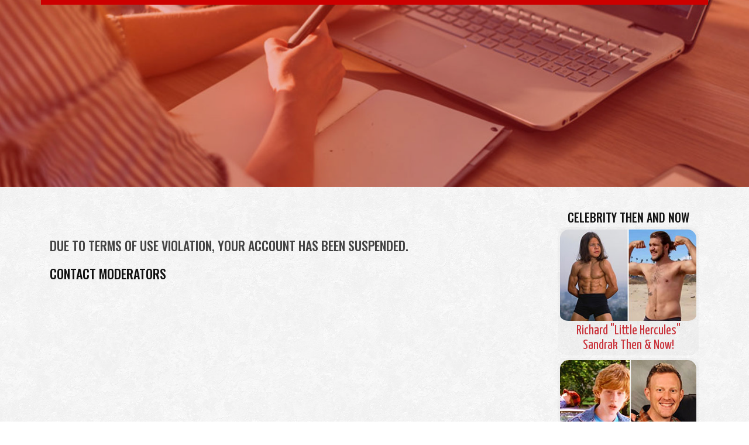

--- FILE ---
content_type: text/html; charset=UTF-8
request_url: https://nazixstore215.acidblog.net/
body_size: 2654
content:
<!DOCTYPE html>
<html lang="en-US"><head>
<meta charset="UTF-8">
<meta name="viewport" content="width=device-width, initial-scale=1">
<title>New blog nazixstore215.acidblog.net - homepage</title>

<script type="text/javascript" src="https://cdnjs.cloudflare.com/ajax/libs/jquery/3.3.1/jquery.min.js"></script>
<script type="text/javascript" src="https://media.acidblog.net/blog/blog.js"></script>

<link rel="stylesheet" id="screenr-fonts-css" href="https://fonts.googleapis.com/css?family=Open%2BSans%3A400%2C300%2C300italic%2C400italic%2C600%2C600italic%2C700%2C700italic%7CMontserrat%3A400%2C700&amp;subset=latin%2Clatin-ext" type="text/css" media="all">
<link rel="stylesheet" href="https://cdnjs.cloudflare.com/ajax/libs/font-awesome/4.6.3/css/font-awesome.min.css">
<link rel="stylesheet" href="https://cdnjs.cloudflare.com/ajax/libs/twitter-bootstrap/4.0.0-alpha/css/bootstrap.min.css">
<link rel="stylesheet" id="screenr-style-css" href="https://media.acidblog.net/blog/images/style.css" type="text/css" media="all">

<link href="https://media.acidblog.net/favicon.ico" rel="shortcut icon" />

<link rel="canonical" href="https://nazixstore215.acidblog.net/" />
<style type="text/css">@media (min-width: 1200px) {.container {max-width:1140px}}  </style>
</head>

<body class="single single-post postid-4 single-format-standard has-site-title has-site-tagline header-layout-fixed">
<div id="page" class="site"> <a class="skip-link screen-reader-text" href="#content">Skip to content</a>
  <header id="masthead" class="site-header" role="banner">
    <div class="container">
      <div class="site-branding">
        <p class="site-title"><a href="/" style="font-size: 14px;">nazixstore215.acidblog.net</a></p>
        <p class="site-description">Welcome to our Blog!</p>
      </div>
     
    </div>
  </header>
  <section id="page-header-cover" class="section-slider swiper-slider fixed has-image">
    <div class="swiper-container swiper-container-horizontal" data-autoplay="0" style="top: 0px;">
      <div class="swiper-wrapper">
        <div class="swiper-slide slide-align-center activated swiper-slide-active" style="background-image: url('https://media.acidblog.net/blog/images/img09.jpg'); ">
          <div class="swiper-slide-intro" style="opacity: 1;">
            <div class="swiper-intro-inner" style="padding-top: 13%; padding-bottom: 13%; margin-top: 0px;">
              <h2 class="swiper-slide-heading"></h2>
            </div>
          </div>
          <div class="overlay" style="opacity: 0.45;"></div>
        </div>
      </div>
    </div>
  </section>
  <div id="content" class="site-content">
    <div id="content-inside" class="container right-sidebar">
<div id="primary" class="content-area">
<main id="main" class="site-main" role="main">
  <style>
.single .entry-meta {
	padding-top: 0px;
}
.single .entry-header .entry-title {
    margin-bottom: 0px;
}

.entry-meta {
	border-top: 0px !Important;
}

.entry-title {
	font-size:23px !Important;
}
</style>
<br><br><h3>Due to terms of use violation, your account has been suspended.<br><br><a href="https://acidblog.net/contact">Contact Moderators</a></h3>
<div class="mfp-hide"><a href="https://deutsche-pornos32219.acidblog.net/70553106/versautes-frauenzimmer-wird-im-schlafzimmer-extrem-hart-genagelt">1</a><a href="https://jaidenzjrxg.acidblog.net/70553105/betting-on-slot-online">2</a><a href="https://finntohyn.acidblog.net/70553104/athletics-betting-reddit-how-on-line-communities-shape-contemporary-sports-gambling">3</a><a href="https://jasonujby294748.acidblog.net/70553103/the-joker-barnes-master-of-copyright">4</a><a href="https://andersonuhuiv.acidblog.net/70553102/waarom-tcg-triarch-de-ideale-plek-is-voor-al-jouw-pokémon-producten">5</a><a href="https://devinqafeg.acidblog.net/70553101/urgent-cash-required">6</a><a href="https://junaidjyny121688.acidblog.net/70553100/your-guide-to-o-fallon-city">7</a><a href="https://remingtondozlu.acidblog.net/70553099/hei-szlig-es-babe-wird-von-zwei-schw-auml-nzen-extrem-hart-durch-gev-ouml-gelt">8</a><a href="https://cruztldu25936.acidblog.net/70553098/wemastertrade-ltd">9</a><a href="https://junaidhhwp258663.acidblog.net/70553097/elevated-car-coloring-solutions">10</a><a href="https://margiexwrn660971.acidblog.net/70553096/jimmy-choo-kalina-a-symphony-of-parrot-blue-suede">11</a><a href="https://martinawglv671065.acidblog.net/70553095/información-médica-para-estudiantes-extranjeros-en-españa">12</a><a href="https://holdengscny.acidblog.net/70553094/waarom-tcg-triarch-de-beste-plek-is-voor-al-jouw-pokémon-producten">13</a><a href="https://porn-stream20875.acidblog.net/70553093/gro-szlig-artiges-xxx-video-mit-hei-szlig-er-granny">14</a><a href="https://edgarelsye.acidblog.net/70553092/hartes-video-clip-mit-gieriger-hobbyhure">15</a></div></main>
</div>

<div id="secondary" class="widget-area sidebar" role="complementary">
<section id="search-2" class="widget widget_search">
  <form role="search" method="get" class="search-form" action="">
    <label> <span class="screen-reader-text">Search for:</span>
      <input type="search" class="search-field" placeholder="Search …" value="" name="s">
    </label>
    <input type="submit" class="search-submit" value="Search">
  </form>
</section>
<section id="recent-posts-2" class="widget widget_recent_entries">
  <h2 class="widget-title">Links</h2>
  <ul>
    <li><a href="https://acidblog.net/login">Log in</a></li>
    <li><a href="/">Homepage</a></li>
    <li><a href="https://acidblog.net">Start page</a></li>
    <li><a href="https://acidblog.net/signup">Start your own blog</a></li>
    <li><a href="https://acidblog.net/signup">Start your own blog</a></li>
    <li><a href="https://remove.backlinks.live" target="_blank">Report this page</a></li>
  </ul>
</section>
<section id="archives-2" class="widget widget_archive">
  <h2 class="widget-title">Archives</h2>
  <ul>
    <li><a href="/">2026</a></li>
  </ul>
</section>
<section id="categories-2" class="widget widget_categories">
  <h2 class="widget-title">Categories</h2>
  <ul>
    <li class="cat-item cat-item-1"><a href="#">Blog</a> </li>
  </ul>
</section>
<section id="meta-2" class="widget widget_meta">
  <h2 class="widget-title">Meta</h2>
  <ul>
    <li><a href="https://acidblog.net/login">Log in</a></li>
    <li><a href="#">Entries <abbr title="Really Simple Syndication">RSS</abbr></a></li>
    <li><a href="#">Comments <abbr title="Really Simple Syndication">RSS</abbr></a></li>
    <li><a href="#">WordPress</a></li>
  </ul>
  <span style="width:100px; display:none; height:100px; "><a href="https://acidblog.net/new-posts?1">1</a><a href="https://acidblog.net/new-posts?2">2</a><a href="https://acidblog.net/new-posts?3">3</a><a href="https://acidblog.net/new-posts?4">4</a><a href="https://acidblog.net/new-posts?5">5</a></span>
  <span style="display: none;"><a href="https://acidblog.net/forum">forum</a></span>
</section>
</div>
      
    </div>
  </div>
  
<footer id="colophon" class="site-footer">
<div class=" site-info">
  <div class="container">
    <div class="site-copyright"> Copyright © 2026 <a href="https://acidblog.net" rel="home">acidblog.net</a>. All Rights Reserved. </div>
    <div class="theme-info"> <a href="https://acidblog.net/contact" style="margin-right:50px;">Contact Us</a> Theme by FameThemes</div>
  </div>
</div>
</footer>
</div>

<script defer src="https://static.cloudflareinsights.com/beacon.min.js/vcd15cbe7772f49c399c6a5babf22c1241717689176015" integrity="sha512-ZpsOmlRQV6y907TI0dKBHq9Md29nnaEIPlkf84rnaERnq6zvWvPUqr2ft8M1aS28oN72PdrCzSjY4U6VaAw1EQ==" data-cf-beacon='{"version":"2024.11.0","token":"7d9b655dabfa4e03b7b5ddc419173427","r":1,"server_timing":{"name":{"cfCacheStatus":true,"cfEdge":true,"cfExtPri":true,"cfL4":true,"cfOrigin":true,"cfSpeedBrain":true},"location_startswith":null}}' crossorigin="anonymous"></script>
</body>
</html>

--- FILE ---
content_type: text/css
request_url: https://media.acidblog.net/blog/images/style.css
body_size: 15167
content:
/*
Theme Name: Screenr
https://www.famethemes.com/themes/screenr
Version: 1.1.0
*/
@import url('https://fonts.googleapis.com/css?family=Arimo:400,700&subset=cyrillic,cyrillic-ext,greek,greek-ext,hebrew,latin-ext,vietnamese');
@import url('https://fonts.googleapis.com/css?family=Orbitron:500');
@import url('https://fonts.googleapis.com/css?family=Oswald:500');
@import url('https://fonts.googleapis.com/css?family=Oswald:600');
@import url('https://fonts.googleapis.com/css?family=Yanone+Kaffeesatz&subset=cyrillic,latin-ext,vietnamese');

html,body {
margin:0;
padding:0;
height:100%
}

html {
box-sizing:border-box;
-webkit-tap-highlight-color:transparent;
font-size:16px
}

@media (max-width: 991px) {
html {
font-size:15px
}
}

@media (max-width: 767px) {
html {
font-size:14px
}
}

body {
background:#fff;
height:100%
}

#page {
    background-color: #f6f2ec!important;
}

.site {
position:relative
}

body,button,input,select,textarea {font-family: 'Yanone Kaffeesatz', sans-serif;font-size: 23px;line-height: 24px;color:#777;font-weight:normal;}

#ad_row{
font-family: 'Yanone Kaffeesatz', sans-serif!important;
text-transform:capitalize!important;
background: rgba(0,0,0,0.025)!important;
border:none!important;
color: #c9323a!important;
}

#ad_div{color: #111!important; text-transform:uppercase!important;font-family: 'Oswald', sans-serif!important;  line-height:25px;}

#ad_div img{padding-bottom:5px;}

#ad_row:hover {
    background:rgba(245,171,53,0.7)!important;
    border: 1px solid rgba(204, 204, 204, 0.1)!important;
    border:transparent!important;
    color: #000!important;
}

pre,code,input,textarea {
font:inherit
}

::-moz-selection {
background:#000;
color:#FFF
}

::selection {background:#000;color:#FFF;}

a {
color: #888;
text-decoration:none;
outline:none
}

a:hover {
text-decoration:none;
color: #c9323a;
text-decoration:none;
}

a:active,a:focus {
outline:none;
color: #888;
text-decoration: none!important;
}

h1,h2,h3,h4,h5,h6 {
clear:both;
text-transform:uppercase;
font-family: 'Oswald', sans-serif;
font-weight:400;
margin-bottom:15px;
margin-bottom:15px;
margin-bottom:.9375rem;
margin-top:0;
color:#444
}

h1 a,h2 a, h3 a,h4 a,h5 a,h6 a {
color:#111;
text-decoration:none
}

h2 a:hover{color: #4c4c4c!important; text-decoration:none!important;}


h1 {
line-height:1.3;
font-size:33px;
font-size:2.0625rem;
}

@media (min-width: 768px) {
h1 {
font-size:40px;
font-size:2.5rem
}
}

h1 span {
font-weight:700;
}

h2 {
line-height:1.2;
font-size:25px;
font-size:1.5625rem
}

@media (min-width: 768px) {
h2 {
font-size:32px;
font-size:2rem
}
}

h3 {
font-size:22px;
font-size:1.375rem
}

h4 {
font-size:20px;
font-size:1.25rem;
margin-bottom:12px
}

h5 {
font-size:18px;
font-size:1.125rem
}

h6 {
font-size:16px;
font-size:1rem
}

ul,ol,dl,p,details,address,.vcard,figure,pre,fieldset,table,dt,dd,hr {
margin-bottom:15px;
margin-bottom:.9375rem;
margin-top:0
}

img {
height:auto;
max-width:100%;
vertical-align:middle
}

b,strong {
font-weight:700
}

blockquote {
clear:both;
margin:20px 0
}

blockquote p {
font-style:italic
}

blockquote cite {
font-style:normal;
margin-bottom:20px;
font-size:13px
}

dfn,cite,em,i {
font-style:italic
}

figure {
margin:0
}

address {
margin:20px 0
}

hr {border:0;/* border-top:1px solid #e9e9e9; */height:1px;margin-bottom:20px;}

tt,kbd,pre,code,samp,var {
font-family:Monaco,Consolas,"Andale Mono","DejaVu Sans Mono",monospace;
background-color:#e9e9e9;
padding:5px 7px;
-webkit-border-radius:2px;
-moz-border-radius:2px;
border-radius:2px
}

.site-content kbd {
color:#666
}

pre {
overflow:auto;
white-space:pre-wrap;
max-width:100%;
line-height:1.7;
margin:20px 0;
padding:20px
}

details summary {
font-weight:700;
margin-bottom:20px
}

details :focus {
outline:none
}

abbr[data-original-title], abbr[title] {
  border-bottom: none!important;
}

abbr[title], acronym[title] {
    text-decoration:none!important;
}

abbr,acronym,dfn {
cursor:help;
font-size:.95em;
text-transform:uppercase;
border-bottom:1px dotted #e9e9e9;
letter-spacing:1px
}

mark {
background-color:#fff9c0;
text-decoration:none
}

small {
font-size:82%
}

big {
font-size:125%
}

ul,ol {
padding-left:20px
}

ul {
list-style:disc
}

ol {
list-style:decimal
}

ul li,ol li {
margin:8px 0
}

dt {
font-weight:700
}

dd {
margin:0 20px 20px
}

table {
width:100%;
margin-bottom:20px;
border:1px solid #e9e9e9;
border-collapse:collapse;
border-spacing:0
}

table > thead > tr > th,table > tbody > tr > th,table > tfoot > tr > th,table > thead > tr > td,table > tbody > tr > td,table > tfoot > tr > td {
border:1px solid #e9e9e9;
line-height:1.42857;
padding:5px;
vertical-align:middle;
text-align:center
}

table > thead > tr > th,table > thead > tr > td {
border-bottom-width:2px
}

table th {
font-size:14px;
letter-spacing:2px;
text-transform:uppercase
}

fieldset {
padding:20px;
border:1px solid #e9e9e9
}

input[type="reset"],input[type="submit"],input[type="submit"] {
cursor:pointer;/* background:#e86240; */border:none;display:inline-block;color:#FFF;letter-spacing:1px;text-transform:uppercase;line-height:1;text-align:center;padding:18px 23px;-webkit-border-radius:2px;-moz-border-radius:2px;border-radius:2px;/* box-shadow:0 -1px 0 0 rgba(0,0,0,0.1) inset; */margin:3px 0;text-decoration:none;font-weight:600;font-size: 19px;}

input[type="reset"]:hover,input[type="submit"]:hover,input[type="submit"]:hover {
opacity:0.9;
}

input[type="button"]:hover,input[type="button"]:focus,input[type="reset"]:hover,input[type="reset"]:focus,input[type="submit"]:hover,input[type="submit"]:focus,button:hover,button:focus {
cursor:pointer;

}

textarea {
resize:vertical
}

select {
max-width:100%;
overflow:auto;
vertical-align:top;
outline:none;
border:1px solid #e9e9e9;
padding:10px
}

textarea,input[type="date"],input[type="datetime"],input[type="datetime-local"],input[type="email"],input[type="month"],input[type="number"],input[type="password"],input[type="search"],input[type="tel"],input[type="text"],input[type="time"],input[type="url"],input[type="week"] {padding:13px;max-width:100%;border:0;font-size: 20px;font-weight:400;line-height:22px;/* border-radius:3px; */transition:all .2s linear;-moz-transition:all .2s linear;-webkit-transition:all .2s linear;-o-transition:all .2s linear;/* border:1px solid #ccc; */box-sizing:border-box;/* box-shadow:0 1px 1px rgba(0,0,0,0.08) inset; */color:#222;}

textarea:focus,input[type="date"]:focus,input[type="datetime"]:focus,input[type="datetime-local"]:focus,input[type="email"]:focus,input[type="month"]:focus,input[type="number"]:focus,input[type="password"]:focus,input[type="search"]:focus,input[type="tel"]:focus,input[type="text"]:focus,input[type="time"]:focus,input[type="url"]:focus,input[type="week"]:focus {
transition:all .2s linear;
-moz-transition:all .2s linear;
-webkit-transition:all .2s linear;
-o-transition:all .2s linear;
border-color:#e86240
}

button::-moz-focus-inner {
border:0;
padding:0
}

input[type="radio"],input[type="checkbox"] {
margin:0 10px
}

.screen-reader-text {
clip:rect(1px,1px,1px,1px);
position:absolute!important
}

.screen-reader-text:hover,.screen-reader-text:active,.screen-reader-text:focus {
background-color:#f8f9f9;
-webkit-border-radius:3px;
-moz-border-radius:3px;
border-radius:3px;
clip:auto!important;
color:#e86240;
display:block;
height:auto;
left:5px;
line-height:normal;
padding:17px;
text-decoration:none;
top:5px;
width:auto;
z-index:100000
}

.alignleft {
display:inline;
float:left;
margin-right:3.5em
}

.alignright {
display:inline;
float:right;
margin-left:3.5em
}

.aligncenter {
clear:both;
display:block;
margin-left:auto;
margin-right:auto
}

.clear:before,.clear:after,.entry-content:before,.entry-content:after,.comment-content:before,.comment-content:after,.site-header:before,.site-header:after,.site-content:before,.site-content:after,.site-footer:before,.site-footer:after {
content:"";
display:table;
clear:both
}

.clear:after,.entry-content:after,.comment-content:after,.site-header:after,.site-content:after,.site-footer:after {
clear:both
}

.infinite-scroll .posts-navigation,.infinite-scroll.neverending .site-footer {
display:none
}

.infinity-end.neverending .site-footer {
display:block
}

.hide {
display:none
}

.clearleft {
clear:left
}

.page-links {
clear:both;
padding-top:15px;
display:block
}

.page-links a {
padding:0 5px
}

.transition5 {
-webkit-transition:all .5s ease;
-moz-transition:all .5s ease;
-o-transition:all .5s ease;
transition:all .5s ease
}

#primary {
padding-bottom:40px;
padding-top:40px
}

article {background-color:rgba(255, 255, 255, 0.3); padding:7px;}

#secondary {
padding-bottom:40px;
padding-top:0
}

@media screen and (min-width: 940px) {
#secondary {
padding-top:40px
}
}

.content-area {
width:100%;
float:none
}

@media screen and (min-width: 940px) {
.content-area {
float:left
}
}

.site-content .sidebar {
width:100%;
float:none
}

@media screen and (min-width: 940px) {
.site-content .sidebar {
width:25.22523%;
float:left
}
}

.no-sidebar .content-area {
width:100%
}

.no-sidebar .entry-content {
max-width:100%
}

@media screen and (min-width: 940px) {
.left-sidebar .content-area {
float:right;
padding-left:39px;
border-left:1px solid #e9e9e9;
margin-right:1px;
width:74.77477%
}

.left-sidebar .sidebar {
padding-right:39px;
border-right:1px solid #e9e9e9;
margin-right:-1px
}

.right-sidebar .content-area {padding-right:39px;/* border-right:1px solid #e9e9e9; */width:74.77477%;}

.right-sidebar .sidebar {padding-left:39px;/* border-left:1px solid #e9e9e9; */margin-left:-1px;}
}

.scrolled.header-layout-fixed .site-header {
line-height:70px;
height:70px
}

.scrolled.header-layout-fixed .site-header .nav-menu.nav-menu-mobile {
top:70px
}

.scrolled.has-site-title.has-site-tagline .site-header {
height:70px
}

.site-header {
line-height:85px;
position:relative;
width:100%;
background:#FFF;
z-index:99;
-webkit-transition:all 1s ease-out;
transition:all .5s ease-out
}

.site-header.transparent {
background:transparent
}

.site-header.sticky-header.transparent.header-fixed {
border-bottom-color:transparent
}

.site-header.sticky-header.transparent {
position:fixed
}

.site-header-wrapper {
display:block
}

.site-header.header-fixed {
box-shadow:0 5px 10px 0 rgba(50,50,50,0.06)
}

.site-header.header-fixed.transparent {
background:rgba(0,0,0,0.8)
}

.site-header-wrapper.is-fixed .header-fixed {
position:fixed
}

.is-fixed .site-header.header-fixed {
top:0;
left:0
}

.sticky-header.transparent .swiper-slide-intro {
padding-top:50px;
padding-top:3.125rem
}

.site-branding {
float:left
}

.site-branding .site-title,.site-branding .site-text-logo {
margin:0;
line-height:1;
font-family:"Montserrat",Helvetica,Arial,sans-serif;
font-size:23px;
letter-spacing:1px;
text-transform:uppercase;
color:#000;
display:initial;
vertical-align:middle;
font-weight:600;
position:relative
}

.site-branding .site-title:hover,.site-branding .site-title a:hover,.site-branding .site-text-logo:hover,.site-branding .site-text-logo a:hover {
text-decoration:none
}

.site-branding .site-description {
line-height:16px;
line-height:1rem;
font-size:12px;
font-size:.75rem;
margin-bottom:0;
margin-bottom:0;
margin-top:6px;
margin-top:.375rem
}

.custom-logo-link {
display:block
}

.wp-custom-logo .site-title,.wp-custom-logo .site-description {
display:none!important
}

.wp-custom-logo .site-branding .custom-logo-link {
display:block
}

.no-site-title .site-title {
display:none
}

.no-site-title.has-site-tagline .site-description {
margin-top:0;
line-height:85px
}

.no-site-tagline .site-description {
display:none
}

.has-site-title.has-site-tagline .site-header {display: none;height: 78px;z-index:20;}

.has-site-title.has-site-tagline .container {
display:block;
height:100%
}

.has-site-title.has-site-tagline .site-branding {
position:relative;
top:50%;
transform:translateY(-50%);
line-height:1
}

.has-site-title.has-site-tagline .site-title {
display:inline-block
}

.site-branding .site-title a,.site-branding .site-description {
color:#333
}

.transparent .site-title,.transparent .site-title a,.transparent .site-description {
color:#fff
}

.header-social {
margin-left:0;
float:right
}

@media screen and (min-width: 940px) {
.header-social {
margin-left:10px
}
}

@media screen and (max-width: 576px) {
.header-social {
display:none
}
}

.header-social a {
display:block;
height:100%;
float:left;
margin-left:0;
margin-top:-2px;
color:#e86240
}

@media screen and (min-width: 940px) {
.header-social a {
margin-left:3px
}
}

.header-social a:hover {
color:#000;
transition:all .2s linear 0
}

.header-social .fa-stack-1x,.header-social .fa-stack-2x {
position:absolute;
left:0;
width:100%;
text-align:center
}

.header-social .fa-stack-1x {
line-height:inherit
}

.header-social .fa-stack-2x {
font-size:2em
}

.header-social .fa-inverse {
color:#FFF
}

.header-btn {
float:right
}

.nav-menu,.nav-menu * {
margin:0;
padding:0;
list-style:none
}

.nav-menu {
float:right
}

.nav-menu ul {
position:absolute;
display:none;
top:100%;
left:0;
z-index:99
}

.nav-menu ul ul {
top:0;
left:100%
}

.nav-menu li {
position:relative
}

.nav-menu > li {
float:left
}

.nav-menu li:hover > ul,.nav-menu li.sfHover > ul {
display:block
}

.nav-menu a {
display:block;
position:relative
}

.nav-menu ul {
min-width:12em;
*width:12em;
border:1px solid #e9e9e9;
border-top:none
}

.nav-menu li {
white-space:nowrap;
*white-space:normal;
-webkit-transition:background .2s;
transition:background .2s
}

.nav-menu li.current-menu-item > a {
color:#e86240
}

.nav-menu li:hover,.nav-menu li.sfHover {
-webkit-transition:none;
transition:none
}

.nav-menu a {
color:#333;
padding-left:17px;
padding-right:17px;
font-size:14px;
font-weight:600;
text-decoration:none;
zoom:1
}

.nav-menu a:hover {
color:#e86240
}

.nav-menu ul li {
line-height:26px
}

.nav-menu ul li a {
border-top:1px solid #e9e9e9;
padding:8px 18px;
color:#999;
font-size:13px;
text-transform:none;
background:#fff;
letter-spacing:0
}

.nav-menu ul li a:hover {
color:#e86240
}

.nav-menu li.onepress-current-item > a {
color:#e86240
}

.nav-menu ul li.current-menu-item > a {
color:#e86240
}

.nav-menu > li:last-child > a {
padding-right:0
}

.nav-menu > li a.menu-actived {
color:#e86240
}

.nav-menu .nav-toggle-subarrow {
display:none
}

@media screen and (min-width: 1140px) {
.sticky-header.transparent .nav-menu > li > a {
color:#fff;
position:relative
}

.sticky-header.transparent .nav-menu > li > a::after {
border-bottom:2px solid transparent;
content:" ";
display:block;
position:absolute;
bottom:20px;
bottom:1.25rem;
left:17px;
left:1.0625rem;
right:17px;
right:1.0625rem
}

.sticky-header.transparent .nav-menu > li:hover > a::after,.sticky-header.transparent .nav-menu > li.current-menu-item > a::after {
border-bottom-color:#fff
}

.sticky-header.transparent .nav-menu > li:last-child > a {
padding-right:17px
}
}

@media screen and (max-width: 1140px) {
.transparent #nav-toggle span,.transparent #nav-toggle span:after,.transparent #nav-toggle span:before {
background-color:#fff
}

.transparent #nav-toggle.nav-is-visible span {
background-color:transparent
}

.transparent #nav-toggle.nav-is-visible span:before,.transparent #nav-toggle.nav-is-visible span::after {
background-color:#fff
}
}

#nav-toggle {
display:none;
margin-left:15px
}

@media screen and (max-width: 1140px) {
.main-navigation {
position:static
}

.main-navigation .nav-menu {
width:100%!important;
display:none
}

.nav-menu.nav-menu-mobile {
display:block!important;
position:absolute;
top:85px;
right:0;
width:100%;
background:transparent;
z-index:100;
border-bottom:1px solid #e9e9e9
}

.nav-menu.nav-menu-mobile > li > a {
padding:12px 20px
}

.nav-menu.nav-menu-mobile li:hover ul {
display:none
}

.nav-menu.nav-menu-mobile ul {
box-shadow:none;
padding-bottom:0;
border:none;
position:relative
}

.nav-menu.nav-menu-mobile ul li:last-child {
border-bottom:none
}

.nav-menu.nav-menu-mobile ul li a {
padding:12px 35px;
border-top:none
}

.nav-menu.nav-menu-mobile ul li a:hover {
background:transparent
}

.nav-menu.nav-menu-mobile ul li li a {
padding:12px 70px;
border-top:none
}

.nav-menu.nav-menu-mobile ul li li li a {
padding:12px 105px
}

.nav-menu.nav-menu-mobile ul ul {
left:0
}

.nav-menu.nav-menu-mobile li {
line-height:20px;
background:#FFF;
border-top:1px solid #e9e9e9;
width:100%!important
}

.nav-menu.nav-menu-mobile li.nav-current-item > a {
color:#e86240
}

.nav-menu.nav-menu-mobile a {
color:#777
}

.nav-menu.nav-menu-mobile a:hover {
color:#000
}

.nav-menu.nav-menu-mobile .nav-toggle-subarrow {
display:block;
color:#999;
border-left:1px solid #e9e9e9;
font-weight:400;
position:absolute;
top:0;
right:0;
cursor:pointer;
text-align:center;
padding:11px 20px;
z-index:10;
font-size:22px
}

.nav-menu.nav-menu-mobile .nav-toggle-dropdown > .nav-toggle-subarrow .fa-angle-down:before {
content:"\f106"!important
}

.nav-menu.nav-menu-mobile .nav-toggle-dropdown > ul {
display:block!important
}

#nav-toggle {
display:block
}
}

#nav-toggle {
float:right;
position:relative;
width:35px;
overflow:hidden;
white-space:nowrap;
color:transparent
}

#nav-toggle span {
position:absolute;
top:50%;
right:5px;
margin-top:-2px;
-webkit-transition:background .2s;
-moz-transition:background .2s;
transition:background .2s;
display:inline-block;
height:3px;
width:24px;
background:#000
}

#nav-toggle span:before {
top:-8px
}

#nav-toggle span:after {
top:8px
}

#nav-toggle span:before,#nav-toggle span:after {
position:absolute;
display:inline-block;
height:3px;
width:24px;
background:#000;
content:'';
right:0;
-webkit-transform:translateZ(0);
-moz-transform:translateZ(0);
-ms-transform:translateZ(0);
-o-transform:translateZ(0);
transform:translateZ(0);
-webkit-backface-visibility:hidden;
backface-visibility:hidden;
-webkit-transform-origin:0 50%;
-moz-transform-origin:0 50%;
-ms-transform-origin:0 50%;
-o-transform-origin:0 50%;
transform-origin:0 50%;
-webkit-transition:-webkit-transform .2s;
-moz-transition:-moz-transform .2s;
transition:transform .2s
}

#nav-toggle.nav-is-visible span {
background:transparent
}

#nav-toggle.nav-is-visible span:before {
-webkit-transform:translateX(4px) translateY(-1px) rotate(45deg);
-moz-transform:translateX(4px) translateY(-1px) rotate(45deg);
-ms-transform:translateX(4px) translateY(-1px) rotate(45deg);
-o-transform:translateX(4px) translateY(-1px) rotate(45deg);
transform:translateX(4px) translateY(-1px) rotate(45deg)
}

#nav-toggle.nav-is-visible span:after {
-webkit-transform:translateX(4px) translateY(0px) rotate(-45deg);
-moz-transform:translateX(4px) translateY(0px) rotate(-45deg);
-ms-transform:translateX(4px) translateY(0px) rotate(-45deg);
-o-transform:translateX(4px) translateY(0px) rotate(-45deg);
transform:translateX(4px) translateY(0px) rotate(-45deg)
}

#nav-toggle.nav-is-visible span:before,#nav-toggle.nav-is-visible span:after {
background:#000
}

#page-header-cover .swiper-slide-heading {font-family: 'Orbitron', sans-serif;font-size: 42px!important;font-weight:600;text-shadow: 2px 2px #000;}

@media (max-width: 767px) {
#page-header-cover .swiper-slide-heading {
font-size:30px;
font-size:1.875rem
}
}

.site-content {
position:relative;
z-index:10
}

.blog .site-content,.single-post .site-content {
background: url(https://acidblog.net/blog/images/redox_01.png);
margin-top:0
}

.site-content.no-border {
border-top:none
}

.page-header {
padding:30px 0;
border-top:1px solid #e9e9e9;
background:#f8f9f9;
border-bottom:1px solid #e9e9e9
}

.page-header .entry-title,.page-header .page-title {
margin-bottom:0;
font-size:24px;
font-weight:600;
letter-spacing:1px;
text-transform:uppercase
}

.page-header p {
margin:6px 0 0
}

.site-footer {
background:#111;
color:#888;
font-size:14px
}

.site-footer a {
color:#e86240
}

.site-footer table > thead > tr > th,.site-footer table > tbody > tr > th,.site-footer table > tfoot > tr > th,.site-footer table > thead > tr > td,.site-footer table > tbody > tr > td,.site-footer table > tfoot > tr > td {
border-color:rgba(255,255,255,0.1)
}

.site-footer .footer-widgets.section-padding {
padding:60px 0 20px;
padding:3.75rem 0 1.25rem 0
}

.site-footer .sidebar .widget a {
color:#bbb
}

.site-footer .sidebar .widget a:hover {
text-decoration:underline
}

.site-footer .site-info {line-height: 22px;position:relative;text-align:center;padding:21px 0;color: #999;background: #444;border-top:1px solid #333;font-weight:500;border-top: 1px solid #ccc;font-size: 18px;}

.site-footer .site-info a {
margin-right: 5px!important;
color:#c1c1c1!important;
}

.site-footer .site-info a:hover {
text-decoration:underline;
color: #c9323a!important;
}

.site-footer .site-info::after {
clear:both
}

.site-footer .site-info .site-copyright {/* float:left; */}

.site-footer .site-info .theme-info {/* float:right; *//* margin-right: 6px!important; */}

@media (max-width: 767px) {
.site-footer .site-info .site-copyright {
float:none;
text-align:center;
margin-bottom:15px
}

.site-footer .site-info .theme-info {
float:none;
text-align:center
}
}

.site-footer .btt a {
border-radius:0 20px 0 0;
color:#999;
background:#222;
display:block;
font-size:30px;
height:50px;
line-height:50px;
margin:auto;
position:absolute;
right:60px;
top:-25px;
transition:all .2s linear 0;
width:50px;
-webkit-transform:rotate(-45deg);
-moz-transform:rotate(-45deg);
-ms-transform:rotate(-45deg);
-o-transform:rotate(-45deg)
}

.site-footer .btt a:hover {
color:#e86240
}

.site-footer .btt a i {
-webkit-transform:rotate(45deg);
-moz-transform:rotate(45deg);
-ms-transform:rotate(45deg);
-o-transform:rotate(45deg)
}

@media screen and (max-width: 940px) {
.site-footer .btt a {
right:0;
left:0
}
}

.site-footer .sidebar .widget .widget-title {
color:rgba(255,255,255,0.9);
margin-bottom:20px
}

.site-footer .widget_recent_entries ul li {
border-bottom:1px solid rgba(255,255,255,0.1)
}

.site-footer .widget_tag_cloud a {
border-color:rgba(255,255,255,0.1)
}

.error404 {
text-align:center
}

.error404 .fa-frown-o {
margin-bottom:10px
}

.error404 .search-form,.error404 .widget {
margin-bottom:40px;
text-align:center
}

.error404 .search-form {
margin-top:30px
}

.error404 .search-form input {
margin:0
}

.error404 .page-header,.error404 .page-title {
text-align:center
}

.error404 .widgettitle,.error404 .widget-title {
font-size:15px;
text-transform:uppercase;
letter-spacing:2px;
margin-bottom:13px;
font-weight:700
}

.error404 ul {
padding-left:0
}

.error404 ul li {
list-style:none
}

.search-results .hentry {
border-bottom:1px solid #e9e9e9;
padding-bottom:25px;
margin-bottom:25px
}

.search-results .entry-summary p {
margin-bottom:0
}

.search-results .entry-header .entry-title {
font-size:22px;
line-height:1.5;
font-weight:500
}

.search-results .entry-header .entry-title a:hover {
text-decoration:none
}

.blog .content-area article,.archive .content-area article,.search .content-area article {
margin-bottom:30px;
margin-bottom:1.875rem;
padding-bottom:40px;
padding-bottom:2.5rem;
border-bottom:1px solid #e9e9e9
}

.blog .entry-content,.archive .entry-content,.search .entry-content {
margin-bottom:25px
}

.entry-header .entry-title {font-weight:600;text-transform:none;letter-spacing:-.6px;font-family: 'Oswald', sans-serif;font-size: 31px!important;line-height:1.3;word-wrap:break-word;text-transform:uppercase;text-shadow: 1px 2px 0 #fff;}

@media screen and (min-width: 940px) {
.entry-header .entry-title {
font-size:28px;
line-height:1.5
}
}

.single .entry-header .entry-title {
margin-bottom:30px;
font-size:28px;
border-left: 1px solid #000;
border-bottom: 1px solid #000;
line-height: 65px;
padding-left: 15px;
}

@media screen and (min-width: 940px) {
.single .entry-header .entry-title {
font-size:32px;
line-height:1.5
}
}

.single .entry-meta {background: rgba(0,0,0,0.025);border:1px dashed rgba(0,0,0,0.055);margin-top:18px;border-top:1px dashed rgba(0,0,0,0.055)!important;padding: 11px!important;}

.highlight {
color:#e86240
}

.content-area {
word-wrap:break-word
}

.entry-content {
margin-bottom:30px;
margin-top:20px;
max-width:790px;
word-wrap:break-word
}

.entry-content p{font-family: 'Yanone Kaffeesatz', sans-serif;font-size:23px;font-weight:normal;line-height: 28px;}

.entry-content blockquote {
padding:30px;
position:relative;
background:#f8f9f9;
border-left:3px solid #e86240;
font-style:italic
}

.entry-content blockquote p {
margin:0
}

.entry-content h1,.entry-content h2,.entry-content h3,.entry-content h4,.entry-content h5,.entry-content h6 {
font-weight:400;
text-transform:none
}

.entry-content h1 {
letter-spacing:-.5px
}

.entry-content h2 {
letter-spacing:-.3px
}

.entry-more a {padding: 8px 15px 10px;/* padding:.5rem .9375rem .625rem; *//* font-family: 'Arimo', sans-serif; */}

.entry-more a i {
margin-left:5px
}

.entry-meta {
margin-bottom:15px;
font-size:19px!important;
font-size:.875rem;
color:#999
}

.entry-meta::after {
content:"";
display:table;
clear:both
}

.fa-clock-o:before {
    content: "\f073"!important;
    color: #f5ab35!important;
}

.entry-meta a {
color:#888
}

.entry-meta a:hover {
color: #c9323a;
text-decoration:none;
}
.fa-clock-o:before {
   color: #c9323a;
}

.entry-meta i {
color:#e86240;
}

.entry-meta > span {
margin-left:15px;
padding-left:15px;
position:relative
}

@media (max-width: 767px) {
.entry-meta > span {
width:50%;
margin-bottom:5px
}

.entry-meta > span.meta-cate {
display:none
}
}

.entry-meta > span:before {
background:#ccc none repeat scroll 0 0;
content:"";
height:12px;
left:0;
position:absolute;
top:4px;
width:1px
}

@media (max-width: 767px) {
.entry-meta > span:before {
content:none
}
}

.entry-meta > span:first-child {
margin-left:0;
padding-left:0
}

.entry-meta > span:first-child:before {
content:none
}

.entry-meta > span:last-child {
float:right
}

@media (max-width: 767px) {
.entry-meta > span:last-child {
float:none
}
}

.entry-meta > span:last-child:before {
content:none
}

.entry-meta > span:last-child:first-child {
float:left
}

.entry-footer {margin-bottom:30px;padding-top:30px;border-top:1px dashed #f5ab35;}

.entry-footer a{
color: #c9323a !important;
text-transform:uppercase;
font-size: 21px;
font-weight: lighter;
border-radius: 2px;
display: inline-block;
transition: 300ms;
-webkit-transition: 300ms;
-moz-transition: 300ms;
color: #373737;
border-left: 1px solid #000;
border-bottom: 1px solid #000;
padding: 5px 16px;
font-family: 'Oswald', sans-serif;
}


.entry-footer a:hover{
 color: #fff!important;
 font-weight: lighter;
background: #f5ab35;
border: 1px solid #fff;
border-radius: 2px;
}

.entry-footer .cat-links,.entry-footer .tags-links {
display:block;
text-transform:uppercase;
letter-spacing:1.5px;
font-size:12px;
font-weight:600;
margin-top:5px
}

.nav-links {
padding:30px 0;
border-left:none;
border-right:none;
margin-bottom:50px
}

.nav-links .nav-previous {
float:left
}

.nav-links .nav-next {
float:right
}

.nav-links a {
background:#ccc;
color:#FFF;
padding:12px 20px;
font-weight:600;
font-size:12px;
letter-spacing:1px;
text-transform:uppercase;
border-radius:2px
}

.nav-links a:hover {
background:#e86240;
text-decoration:none
}

.bypostauthor {
margin:0
}

.sticky .entry-title {
padding-left:20px;
position:relative
}

.sticky .entry-title:after {
content:"\f276";
display:inline-block;
font-family:"FontAwesome";
font-style:normal;
font-weight:400;
width:12px;
height:12px;
position:absolute;
left:0;
top:7px;
font-size:22px;
color:#e86240
}

.wp-caption {
max-width:100%;
font-style:italic;
line-height:1.35;
margin-bottom:15px;
margin-top:5px
}

.wp-caption img[class*="wp-image-"] {
display:block;
max-width:100%
}

.wp-caption .wp-caption-text {
margin:10px 0
}

.wp-caption-text,.entry-thumbnail-caption,.cycle-caption {
font-style:italic;
line-height:1.35;
font-size:13px
}

.gallery {
margin:-5px;
margin-bottom:1.5em
}

.gallery-item {
display:inline-block;
text-align:center;
vertical-align:top;
width:100%;
margin-bottom:1em
}

.gallery-item .gallery-icon {
padding:5px
}

.gallery-item .gallery-icon img {
width:100%;
height:auto
}

.gallery-columns-2 .gallery-item {
max-width:50%
}

.gallery-columns-3 .gallery-item {
max-width:33.33%
}

.gallery-columns-4 .gallery-item {
max-width:25%
}

.gallery-columns-5 .gallery-item {
max-width:20%
}

.gallery-columns-6 .gallery-item {
max-width:16.66%
}

.gallery-columns-7 .gallery-item {
max-width:14.28%
}

.gallery-columns-8 .gallery-item {
max-width:12.5%
}

.gallery-columns-9 .gallery-item {
max-width:11.11%
}

.gallery-caption {
display:block
}

.wp-audio-shortcode,.wp-video-shortcode {
margin:15px 0 30px
}

#comments {padding-top:30px;/* border-top:1px solid #e9e9e9 */}

#comments .comments-title {
margin-bottom:20px;
font-size:18px;
line-height:26px;
letter-spacing:1.5px;
text-transform:uppercase
}

#comments .comment-list {
list-style:none;
padding-left:0
}

#comments .comment-list .pingback {
border-bottom:1px solid #e9e9e9;
padding:20px 0;
margin:0
}

#comments .comment-list .pingback p {
margin:0
}

#comments .comment-list .pingback:last-child {
margin-bottom:40px
}

#comments .comment-content.entry-content {
margin-bottom:0
}

#comments .comment {
list-style:none;
margin:30px 0
}

#comments .comment .avatar {
width:60px;
float:left;
-webkit-border-radius:3px;
-moz-border-radius:3px;
border-radius:3px
}

#comments .comment .comment-wrapper {
margin-left:90px;
padding:25px 30px 15px;
background:#f8f9f9;
position:relative
}

#comments .comment .comment-wrapper:before {
border-color:transparent #f6f7f9 transparent transparent;
border-style:solid;
border-width:0 10px 10px 0;
content:"";
height:0;
left:-9px;
position:absolute;
top:0;
width:0
}

#comments .comment .comment-wrapper .comment-meta .comment-time,#comments .comment .comment-wrapper .comment-meta .comment-reply-link,#comments .comment .comment-wrapper .comment-meta .comment-edit-link {
color:#aaa;
text-transform:uppercase;
letter-spacing:.3px;
font-size:11px
}

#comments .comment .comment-wrapper .comment-meta .comment-time:hover,#comments .comment .comment-wrapper .comment-meta .comment-reply-link:hover,#comments .comment .comment-wrapper .comment-meta .comment-edit-link:hover {
color:#e86240
}

#comments .comment .comment-wrapper .comment-meta .comment-time:after,#comments .comment .comment-wrapper .comment-meta .comment-reply-link:after,#comments .comment .comment-wrapper .comment-meta .comment-edit-link:after {
content:"/";
padding:0 5px
}

#comments .comment .comment-wrapper .comment-meta a:last-child:after {
content:""
}

#comments .comment .comment-wrapper .comment-meta cite .fn {
font-weight:700;
font-style:normal;
margin-right:5px;
text-transform:uppercase;
letter-spacing:1.5px;
font-size:14px
}

#comments .comment .comment-wrapper .comment-meta cite span {
padding:3px 10px;
background:#e9e9e9;
-webkit-border-radius:4px;
-moz-border-radius:4px;
border-radius:4px;
margin-right:10px
}

#comments .comment .comment-wrapper a {
text-decoration:none
}

#comments .comment .children {
padding-left:30px
}

#comments .comment .children .children {
padding-left:30px
}

#comments .comment .children .children .children {
padding-left:0
}

@media screen and (min-width: 940px) {
#comments .comment .children {
padding-left:90px
}

#comments .comment .children .children {
padding-left:90px
}

#comments .comment .children .children .children {
padding-left:90px
}
}

#comments .form-allowed-tags {
display:none
}

#comments a {
text-decoration:none
}

#comments a:hover {
text-decoration:underline
}

.right-sidebar .comment-respond textarea,.left-sidebar .comment-respond textarea {
width:100%
}

#respond {
display:none;
padding-top:20px
}

#respond .comment-form label {
display:block;
margin-bottom:4px
}

#respond .form-allowed-tags {
font-size:12px
}

#respond .form-allowed-tags code {
background:none
}

#respond .comment-reply-title {
font-size:18px;
letter-spacing:1.5px;
margin-bottom:20px;
text-transform:uppercase
}

#respond .comment-notes {
display:none
}

#respond label {
font-size:13px;
text-transform:uppercase;
letter-spacing:1.5px
}

.full-screen .comments-area {
max-width:1110px;
margin:0 auto
}

.btn {
-webkit-border-radius:2px;
-moz-border-radius:2px;
border-radius:2px;
font-size:13px;
font-size:.8125rem;
font-weight:600
}

.btn:active,.btn:focus {
outline:none
}

.btn-lg {
font-size:17px;
font-size:1.0625rem
}

.fa-chevron-right:before {
    content: " "!important;
}

.btn-theme-primary {/* background:#e86240; */
color: #c9323a !important;
text-transform:uppercase;
font-size: 21px;
font-weight: lighter;
border-radius: 2px;
display: inline-block;
transition: 300ms;
-webkit-transition: 300ms;
-moz-transition: 300ms;
color: #373737;
border-left: 1px solid #000;
border-bottom: 1px solid #000;
padding: 5px 16px;
font-family: 'Oswald', sans-serif;
}

.btn-theme-primary:hover {
 color: #fff!important;
 font-weight: lighter;
background: #f5ab35;
border: 1px solid #fff;
border-radius: 2px;
}

.btn-theme-primary-outline {
background-color:transparent;
background-image:none;
border-color:#e86240;
color:#e86240
}

.btn-theme-primary-outline:hover {
color:#FFF;
background-color:#e86240;
border-color:#e86240
}

.slide_content .btn {
margin:10px
}

.slide_content .btn-secondary-outline {
border-color:#FFF;
color:#FFF
}

.slide_content .btn-secondary-outline:hover {
background:#FFF;
color:#333
}

.widget {
word-wrap:break-word
}

.sidebar .widget {
margin-bottom:40px
}

.sidebar .widget .widget-title {padding-bottom: 7px;letter-spacing: 1px;text-transform: uppercase;border-left: 1px solid #000;border-bottom: 1px solid #000;padding-left: 11px;font-size: 21px;text-transform:uppercase;letter-spacing:2px;margin-bottom:13px;font-weight:700;}

.sidebar .widget ul {
list-style:none;
padding:0
}

.sidebar .widget ul:after {
clear:both;
content:".";
display:block;
height:0;
visibility:hidden
}

.sidebar .widget a {
color: #c9323a !important;
font-size: 20px;
font-weight:normal!important;
}

.sidebar .widget a:hover {
color:#777!important;
text-decoration:none;
}

.sidebar .widget .search-form .search-field {width: 100%!important;padding: 10px 22px;/* padding:.625rem .9375rem; */}

.sidebar .widget .search-form .search-submit {width:93%;color: #fff!important;font-weight: lighter;background: #f5ab35;border: 1px solid #fff;border-radius: 2px;padding: 12px 9px;font-family: 'Oswald', sans-serif;}

.widget_recent_comments ul {
margin-top:25px
}

.widget_recent_comments ul li {color: #c9323a !important;margin-bottom:20px;
background: rgba(0,0,0,0.025);padding: 6px 10px;
border-bottom: 2px dotted rgba(245, 171, 53, 0.7);;}

.widget_recent_comments ul a {
font-style:italic
}

.widget_recent_comments .comment-author-link a {
font-weight:700;
font-style:normal
}

.widget-area .widget_categories li,.widget-area .widget_archive li,.widget-area .widget_meta li {
float:left;
margin-bottom:0;
width:50%
}

@media screen and (min-width: 720px) {
.widget-area .widget_categories li,.widget-area .widget_archive li,.widget-area .widget_meta li {
width:50%
}
}

@media screen and (min-width: 940px) {
.widget-area .widget_categories li,.widget-area .widget_archive li,.widget-area .widget_meta li {
width:100%;
float:none
}
}

@media screen and (min-width: 1140px) {
.widget-area .widget_categories li,.widget-area .widget_archive li,.widget-area .widget_meta li {
    background: rgba(0,0,0,0.025);padding: 6px 10px;
    border-bottom:2px dotted rgba(245, 171, 53, 0.7);
    width:50%;float:left;}
}

.widget_recent_entries ul li {
background: rgba(0,0,0,0.025);padding: 11px 10px;
border-bottom: 2px dotted rgba(245, 171, 53, 0.7);}

.widget_tag_cloud a {
border:1px solid #e9e9e9;
border-radius:2px;
display:inline-block;
font-size:13px!important;
margin-bottom:5px;
padding:2.5px 10px 3px
}

.contact-info-item {
margin-bottom:13px
}

.contact-info-item .contact-text {
display:block;
float:left;
width:130px;
font-size:14px;
text-transform:uppercase;
letter-spacing:1px;
margin-top:2px;
position:relative
}

.contact-info-item .contact-value {
display:block;
margin-left:135px
}

.contact-info-item .contact-text {
width:30px
}

.contact-info-item .contact-text i {
font-size:16px
}

.contact-info-item .contact-text i.fa-envelope {
font-size:12px;
position:relative;
top:-3px
}

.contact-info-item .contact-text i.fa-fax {
font-size:14px;
position:relative;
top:-3px
}

.contact-info-item .contact-value {
margin-left:35px
}

.contact-info-box img {
margin-bottom:30px
}

ul.hours li {
border-top:1px dotted rgba(255,255,255,0.1);
padding:5px 0 1px
}

ul.hours li:first-child {
border-top:none
}

ul.hours span {
float:right;
font-weight:700
}

.section-padding {
padding:50px 0;
padding:3.125rem 0
}

.section-padding-lg {
padding:70px 0;
padding:4.375rem 0
}

.section-padding-larger {
padding:100px 0;
padding:6.25rem 0
}

.section-padding-empty {
padding:0;
padding:0
}

.section-meta {
background-color:#f8f9f9
}

.onepage-section,.screenr-section {
position:relative;
overflow:hidden
}

.onepage-section .container,.screenr-section .container {
position:relative;
z-index:5
}

.section-inverse {
background:#222
}

.section-inverse .section-title-area .section-title {
color:rgba(255,255,255,0.99)
}

.section-inverse .section-title-area .section-subtitle {
color:rgba(255,255,255,0.7)
}

.section-inverse .section-title-area .section-subtitle::after {
background:rgba(255,255,255,0.8)
}

.section-inverse-extended {
background:#333
}

.section-inverse-extended .section-title-area .section-title {
color:rgba(255,255,255,0.99)
}

.section-inverse-extended .section-title-area .section-subtitle {
color:rgba(255,255,255,0.7)
}

.section-inverse-extended .section-title-area .section-subtitle::after {
background:rgba(255,255,255,0.8)
}

.section-inverse {
color:rgba(255,255,255,0.5)
}

.section-inverse h1,.section-inverse h2,.section-inverse h3,.section-inverse h4,.section-inverse h5,.section-inverse h6 {
color:rgba(255,255,255,0.9)
}

.section-inverse p {
color:rgba(255,255,255,0.5)
}

.section-title-area {
margin-bottom:40px;
text-align:center
}

.section-title-area .section-title {
font-family:"Montserrat",Helvetica,Arial,sans-serif;
font-size:28px;
letter-spacing:0;
text-transform:uppercase;
font-weight:600;
position:relative;
margin-bottom:0
}

@media screen and (min-width: 940px) {
.section-title-area .section-title {
font-size:36px
}
}

.section-title-area .section-subtitle {
font-size:12px;
display:inline-block;
position:relative;
margin:0 0 10px;
margin:0 0 .625rem 0;
text-transform:uppercase;
letter-spacing:2px
}

@media screen and (min-width: 940px) {
.section-title-area .section-subtitle {
font-size:14px
}
}

.section-desc {
font-size:20px;
font-size:1.25rem;
margin-top:40px;
margin-top:2.5rem
}

.section-content {
padding-top:10px
}

.swiper-slider {
width:100%;
display:block;
position:relative;
overflow:hidden;
z-index:0
}

.swiper-slider .swiper-container {
width:100%;
height:100%;
display:block
}

.swiper-slider .swiper-slide {
display:block;
overflow:hidden;
position:relative;
background-position:center center;
background-repeat:no-repeat;
-webkit-background-size:cover;
-moz-background-size:cover;
-o-background-size:cover;
background-size:cover;
background-color:#222
}

.swiper-slider .swiper-slide .swiper-intro-inner {
padding-top:25%;
padding-bottom:25%;
border-top: 0.5rem solid #c00;
}

.swiper-slider .swiper-slide .overlay {z-index:3;position:absolute;top:0;left:0;right:0;bottom:0;opacity: 0.3!important;background: #c00;}

.swiper-slider .swiper-slide .swiper-slide-actions {
margin-top:30px;
margin-top:1.875rem
}

.swiper-slider .swiper-slide.slide-align-left .swiper-slide-intro {
text-align:left
}

.swiper-slider .swiper-slide.slide-align-right .swiper-slide-intro {
text-align:right
}

.swiper-slider .swiper-slide.slide-align-bottom_left .swiper-slide-intro,.swiper-slider .swiper-slide.slide-align-bottom_center .swiper-slide-intro,.swiper-slider .swiper-slide.slide-align-bottom_right .swiper-slide-intro {
position:absolute;
top:auto;
bottom:50px;
bottom:3.125rem;
width:100%;
max-width:100%
}

.swiper-slider .swiper-slide.slide-align-bottom_left .swiper-slide-intro .swiper-intro-inner,.swiper-slider .swiper-slide.slide-align-bottom_center .swiper-slide-intro .swiper-intro-inner,.swiper-slider .swiper-slide.slide-align-bottom_right .swiper-slide-intro .swiper-intro-inner {
max-width:1140px;
max-width:71.25rem;
margin:0 auto;
padding-bottom:65px;
padding-bottom:4.0625rem
}

.swiper-slider .swiper-slide.slide-align-bottom_left .swiper-slide-intro {
text-align:left
}

.swiper-slider .swiper-slide.slide-align-bottom_right .swiper-slide-intro {
text-align:right
}

.swiper-slider .swiper-intro-inner h1,.swiper-slider .swiper-intro-inner h2,.swiper-slider .swiper-intro-inner h3,.swiper-slider .swiper-intro-inner h4,.swiper-slider .swiper-intro-inner p,.swiper-slider .swiper-intro-inner div,.swiper-slider .swiper-intro-inner .swiper-slide-actions {
-webkit-transform:translateY(100%);
-moz-transform:translateY(100%);
-ms-transform:translateY(100%);
-o-transform:translateY(100%);
transform:translateY(100%);
-webkit-transition:500ms linear;
-moz-transition:500ms linear;
transition:500ms linear;
visibility:hidden
}

.swiper-slider .swiper-intro-inner h1,.swiper-slider .swiper-intro-inner h2,.swiper-slider .swiper-intro-inner h3,.swiper-slider .swiper-intro-inner h4 {
    color: #fff;text-transform:uppercase;-webkit-transition-delay:0;transition-delay:0;}

.swiper-slider .swiper-intro-inner p,.swiper-slider .swiper-intro-inner div {
-webkit-transition-delay:300ms;
transition-delay:300ms
}

.swiper-slider .swiper-slide-actions {
-webkit-transition-delay:600ms;
transition-delay:600ms
}

.swiper-slider .activated .swiper-intro-inner h1,.swiper-slider .activated .swiper-intro-inner h2,.swiper-slider .activated .swiper-intro-inner h3,.swiper-slider .activated .swiper-intro-inner h4,.swiper-slider .activated .swiper-intro-inner p,.swiper-slider .activated .swiper-intro-inner div {-webkit-transform:translateY(0px);-moz-transform:translateY(0px);-ms-transform:translateY(0px);-o-transform:translateY(0px);transform: translateY(108px);visibility:visible;}

.swiper-slider .swiper-button-prev,.swiper-slider .swiper-button-next {
background-image:none;
background-color:rgba(0,0,0,0.2);
padding:0;
height:60px;
height:3.75rem;
width:50px;
width:3.125rem;
overflow:hidden
}

.swiper-slider .swiper-button-prev i,.swiper-slider .swiper-button-next i {
width:50px;
width:3.125rem;
font-size:40px;
font-size:2.5rem;
line-height:58px;
line-height:3.625rem;
color:#fff;
vertical-align:middle;
text-align:center
}

.swiper-slider .swiper-button-prev .slide-count,.swiper-slider .swiper-button-next .slide-count {
height:60px;
height:3.75rem;
left:0;
position:absolute;
top:0;
width:50px;
width:3.125rem;
color:#fff;
visibility:hidden
}

.swiper-slider .swiper-button-prev.active .slide-count,.swiper-slider .swiper-button-next.active .slide-count {
visibility:visible
}

.swiper-slider .swiper-button-prev .slide-current,.swiper-slider .swiper-button-next .slide-current {
height:10px;
height:.625rem;
left:10px;
left:.625rem;
line-height:10px;
line-height:.625rem;
position:absolute;
top:10px;
top:.625rem
}

.swiper-slider .swiper-button-prev .sep,.swiper-slider .swiper-button-next .sep {
position:absolute;
-ms-transform:rotate(25deg);
-webkit-transform:rotate(25deg);
transform:rotate(25deg);
width:1px;
background:#fff;
display:block;
height:35px;
height:2.1875rem;
height:35px;
height:2.1875rem;
top:12.5px;
top:.78125rem;
left:24px;
left:1.5rem
}

.swiper-slider .swiper-button-prev .slide-total,.swiper-slider .swiper-button-next .slide-total {
height:10px;
left:31px;
left:1.9375rem;
line-height:10px;
line-height:.625rem;
position:absolute;
bottom:10px;
bottom:.625rem
}

.swiper-slider .swiper-button-prev.swiper-button-disabled,.swiper-slider .swiper-button-next.swiper-button-disabled {
display:none
}

.swiper-slider .swiper-button-prev:hover,.swiper-slider .swiper-button-next:hover {
background-color:rgba(0,0,0,0.5)
}

.swiper-slider .swiper-button-prev .slide-count {
right:0;
left:auto
}

.swiper-slider .swiper-button-prev {
left:0;
text-align:left;
-webkit-border-top-right-radius:4px;
-webkit-border-bottom-right-radius:4px;
-moz-border-radius-topright:4px;
-moz-border-radius-bottomright:4px;
border-top-right-radius:4px;
border-bottom-right-radius:4px
}

.swiper-slider .swiper-button-next {
right:0;
-webkit-border-top-left-radius:4px;
-webkit-border-bottom-left-radius:4px;
-moz-border-radius-topleft:4px;
-moz-border-radius-bottomleft:4px;
border-top-left-radius:4px;
border-bottom-left-radius:4px;
text-align:right
}

.swiper-slider .btn-next-section {
text-align:center;
position:absolute;
left:50%;
z-index:11;
color:#fff;
cursor:pointer;
width:60px;
width:3.75rem;
height:60px;
height:3.75rem;
bottom:30px;
bottom:1.875rem;
margin-left:-30px;
margin-left:-1.875rem;
-webkit-border-radius:4px;
-moz-border-radius:4px;
border-radius:4px
}

.swiper-slider .btn-next-section:hover {
background-color:rgba(0,0,0,0.5)
}

.swiper-slider .btn-next-section:before,.swiper-slider .btn-next-section:after {
width:30px;
width:1.875rem;
height:1px;
height:.0625rem;
background:#fff;
content:" ";
display:block;
position:absolute
}

.swiper-slider .btn-next-section:before {
-webkit-transform:rotate(-135deg);
-moz-transform:rotate(-135deg);
-ms-transform:rotate(-135deg);
-o-transform:rotate(-135deg);
bottom:30px;
bottom:1.875rem;
left:5px;
left:.3125rem
}

.swiper-slider .btn-next-section:after {
-webkit-transform:rotate(135deg);
-moz-transform:rotate(135deg);
-ms-transform:rotate(135deg);
-o-transform:rotate(135deg);
bottom:30px;
bottom:1.875rem;
right:5px;
right:.3125rem
}

.swiper-slider .swiper-container.over-1-3 .btn-next-section {
-webkit-transition-delay:200ms;
transition-delay:200ms;
-webkit-transition:400ms linear;
-moz-transition:400ms linear;
transition:400ms linear;
-webkit-transform:translateY(100px);
-moz-transform:translateY(100px);
-ms-transform:translateY(100px);
-o-transform:translateY(100px);
transform:translateY(100px);
visibility:hidden
}

.swiper-slider.full-screen .swiper-slide-intro {
height:100%;
display:table
}

.swiper-slider.full-screen .swiper-intro-inner {
padding-top:0!important;
padding-bottom:0!important;
display:table-cell;
vertical-align:middle
}

.slide_content {
font-size:22px;
font-size:1.375rem
}

@media (max-width: 767px) {
.slide_content {
font-size:18px;
font-size:1.125rem
}
}

.slide_content .btn {
margin:10px
}

.slide_content .btn-secondary-outline {
border-color:#FFF;
color:#FFF
}

.slide_content .btn-secondary-outline:hover {
background:#FFF;
color:#333
}

.slide_content h1,.slide_content h2,.slide_content h3,.slide_content h4,.slide_content h5,.slide_content h6 {
font-weight:100;
letter-spacing:1px;
margin-bottom:20px;
margin-bottom:1.25rem
}

.slide_content h1 strong,.slide_content h2 strong,.slide_content h3 strong,.slide_content h4 strong,.slide_content h5 strong,.slide_content h6 strong {
font-weight:900
}

.slide_content p {
margin-bottom:20px;
margin-bottom:1.25rem
}

.slide_content h1 {
line-height:1.3;
font-size:35px;
font-size:2.1875rem
}

@media (min-width: 768px) {
.slide_content h1 {
font-size:50px;
font-size:3.125rem
}
}

.swiper-slide-intro {
position:relative;
width:100%;
z-index:4;
max-width:1140px;
max-width:71.25rem;
margin:0 auto;
color:#fff;
text-align:center
}

.section-features .card {
border:none
}

.features-content .features__item {
border-radius:0;
background:#e86240;
color:rgba(255,255,255,0.9);
font-size:16px;
font-size:1rem
}

@media (max-width: 991px) {
.features-content .features__item {
margin-bottom:0;
display:inherit
}
}

.features-content .features__item h3 {
color:rgba(255,255,255,0.9);
margin-bottom:20px;
margin-bottom:1.25rem;
line-height:1.3
}

.features-content .features__item .features__item-media {
text-align:center
}

.features-content .features__item .features__item-media.icon {
padding-top:70px
}

.features-content .features__item .features__item-media .fa-7x {
font-size:7em
}

.features-content .features__item .features__item-content {
text-align:center;
padding:60px 50px;
padding:3.75rem 3.125rem
}

.features-content .features__item .features__item-content p:last-of-type {
margin-bottom:0
}

.features-content .features__item .features__item-content .features__item-content-button {
text-align:center;
margin-top:30px
}

.features-content .features__item .features__item-content .btn-secondary-outline {
border-color:#fff;
color:#FFF;
padding:5px 29px 7px;
padding:.3125rem 1.8125rem .4375rem
}

.features-content .features__item .features__item-content .btn-secondary-outline:hover {
color:#777;
background-color:#FFF;
border-color:#FFF
}

.section-about .section-title-area {
text-align:left;
margin-bottom:0
}

.section-about .section-title-area .section-desc {
margin-top:20px
}

.section-about .section-about-content {
padding-left:30px
}

.section-videolightbox {
text-align:center
}

.section-videolightbox .videolightbox__icon {
margin-top:40px;
margin-top:2.5rem
}

.section-videolightbox .videolightbox__heading {
font-size:38px;
font-size:2.375rem;
letter-spacing:0;
font-weight:500
}

.section-videolightbox .videolightbox__heading strong {
font-weight:800
}

.section-videolightbox .video_icon {
background:rgba(0,0,0,0.2) none repeat scroll 0 0;
border:4px solid #fff;
border-radius:100px;
height:50px;
line-height:1;
padding:10px;
width:50px;
display:inline-block
}

.section-videolightbox .video_icon i {
color:#fff;
font-size:20px;
margin-left:6px;
margin-top:0;
line-height:1
}

.section-videolightbox .video_icon:hover {
background:#FFF
}

.section-videolightbox .video_icon:hover i {
color:#000
}

.services-content p {
color:#777
}

.services-content .card {
margin-top:20px;
margin-bottom:10px
}

.services-content .card-block,.services-content .card-img-overlay {
padding:28px 30px 30px;
padding:1.75rem 1.875rem 1.875rem
}

.services-content .card-title {
margin-bottom:15px
}

.services-content .service__media-icon .service-card-content {
padding-right:80px
}

.services-content .service-card-icon {
position:absolute;
top:30px;
right:30px
}

.services-content .service-card-icon i {
color:#e86240
}

.services-content .service-button {
margin-top:20px;
display:block;
font-size:17px
}

.services-content .card-img-overlay {
background:rgba(0,0,0,0.7)
}

.card-img-overlay .card-title a {
color:#fff
}

.card-img-overlay .card-title a:hover {
color:#777
}

@media screen and (min-width: 940px) {
.section-news .content-grid[data-layout="4"] article:nth-child(4n+1) {
clear:left
}

.section-news .content-grid[data-layout="3"] article:nth-child(3n+1) {
clear:left
}

.section-news .content-grid[data-layout="2"] article:nth-child(2n+1) {
clear:left
}
}

@media screen and (max-width: 940px) {
.section-news .content-grid article {
width:100%
}
}

.section-news .entry-grid-elements {
border:1px solid #e9e9e9;
border-top:3px solid #e86240;
padding:25px 30px;
background:#FFF;
color:#777
}

.section-news .entry-grid-title {
font-size:20px;
font-size:1.25rem;
line-height:1.5;
font-weight:400;
font-family:"Montserrat",Helvetica,Arial,sans-serif;
margin-bottom:15px
}

.section-news .entry-grid-title a {
color:#444
}

.section-news .entry-thumb img {
width:100%;
height:auto
}

.section-news .entry-grid-cate {
margin-bottom:4px
}

.section-news .entry-grid-cate a {
color:#999;
font-weight:700;
font-size:12px
}

.section-news .entry-grid-more {
margin-top:20px
}

.section-news .entry-grid-more a {
color:#333;
text-transform:uppercase
}

.content-grid article {
margin-bottom:30px
}

.content-grid-loadmore {
text-align:center;
margin-top:5px;
margin-bottom:10px;
display:block
}

.content-grid-loadmore i {
margin-left:8px
}

.section-clients .section-title-area {
margin-bottom:20px
}

.clients-wrapper {
margin-left:-15px;
margin-right:-15px
}

.clients-wrapper:after {
content:"";
display:table;
clear:both
}

.client-col {
float:left;
padding:15px
}

.client-col img {
max-width:100%;
height:auto
}

@media screen and (min-width: 940px) {
.client-4-cols .client-col {
width:25%
}

.client-4-cols .client-col:nth-child(4n+1) {
clear:left
}

.client-5-cols .client-col {
width:20%
}

.client-5-cols .client-col:nth-child(5n+1) {
clear:left
}

.client-6-cols .client-col {
width:16.66667%
}

.client-6-cols .client-col:nth-child(6n+1) {
clear:left
}
}

@media screen and (max-width: 940px) {
.client-4-cols .client-col,.client-5-cols .client-col,.client-6-cols .client-col {
width:50%
}

.client-4-cols .client-col:nth-child(2n+1),.client-5-cols .client-col:nth-child(2n+1),.client-6-cols .client-col:nth-child(2n+1) {
clear:left
}
}

.section-contact textarea,.section-contact input[type="date"],.section-contact input[type="datetime"],.section-contact input[type="datetime-local"],.section-contact input[type="email"],.section-contact input[type="month"],.section-contact input[type="number"],.section-contact input[type="password"],.section-contact input[type="search"],.section-contact input[type="tel"],.section-contact input[type="text"],.section-contact input[type="time"],.section-contact input[type="url"],.section-contact input[type="week"] {
width:100%
}

.section-contact .contact-submit {
text-align:center
}

.section-contact .wpcf7-submit {
padding:20px 40px;
font-size:16px;
width:100%
}

.section-contact .large-label {
text-transform:uppercase;
font-weight:700;
letter-spacing:1.5px;
display:inline-block;
margin-bottom:5px;
font-size:13px;
font-size:.8125rem;
color:#222
}

.section-inverse .large-label {
color:rgba(255,255,255,0.99)
}

.contact-details {
padding:0;
text-align:center
}

.contact-details:after() {
content:"";
display:table;
clear:both
}

.contact-details li {
padding:0 15px;
list-style:none;
display:inline-block
}

.contact-details .contact-detail {
margin-bottom:40px;
margin-bottom:2.5rem
}

.contact-details i {
color:#e86240;
margin-right:6px
}

.contact-details a:hover {
text-decoration:none
}

.contact-details a .contact-detail-value,.contact-details .contact-detail-value {
color:#777;
font-size:20px;
position:relative;
top:-5px
}

.contact-details a .contact-detail-value:hover,.contact-details .contact-detail-value:hover {
text-decoration:none;
color:#e86240
}

.parallax-window section {
z-index:10;
position:relative;
background:transparent!important
}

.parallax-window .parallax-mirror::before {
content:" ";
position:absolute;
top:0;
left:0;
right:0;
bottom:0;
display:block;
z-index:2;
background:rgba(0,0,0,0.4)
}

.counter-item {
background-color:#171717;
padding:25px 30px 30px;
position:relative;
color:#FFF;
box-shadow:0 4px 8px rgba(0,0,0,0.1);
margin-bottom:30px
}

.counter-item.counter-item-bg1 {
background-color:#0099e5
}

.counter-item.counter-item-bg3 {
background-color:#ff4c4c
}

.counter-item.counter-item-bg4 {
background-color:#34bf49
}

.counter-item .counter-title {
color:#FFF;
text-transform:none;
font-weight:100;
font-size:22px;
margin-bottom:15px;
display:block
}

.counter-item .counter__number span {
font-size:43px;
line-height:30px;
font-weight:100;
letter-spacing:-2px
}

.counter-item i {
position:absolute;
right:30px;
bottom:30px;
color:rgba(255,255,255,0.5)
}

.mfp-bg {
top:0;
left:0;
width:100%;
height:100%;
z-index:1042;
overflow:hidden;
position:fixed;
background:#0b0b0b;
opacity:.8;
filter:alpha(opacity=80)
}

.mfp-wrap {
top:0;
left:0;
width:100%;
height:100%;
z-index:1043;
position:fixed;
outline:none!important;
-webkit-backface-visibility:hidden
}

.mfp-container {
text-align:center;
position:absolute;
width:100%;
height:100%;
left:0;
top:0;
padding:0 8px;
-webkit-box-sizing:border-box;
-moz-box-sizing:border-box;
box-sizing:border-box
}

.mfp-container:before {
content:'';
display:inline-block;
height:100%;
vertical-align:middle
}

.mfp-align-top .mfp-container:before {
display:none
}

.mfp-content {
position:relative;
display:inline-block;
vertical-align:middle;
margin:0 auto;
text-align:left;
z-index:1045
}

.mfp-inline-holder .mfp-content,.mfp-ajax-holder .mfp-content {
width:100%;
cursor:auto
}

.mfp-ajax-cur {
cursor:progress
}

.mfp-zoom-out-cur,.mfp-zoom-out-cur .mfp-image-holder .mfp-close {
cursor:-moz-zoom-out;
cursor:-webkit-zoom-out;
cursor:zoom-out
}

.mfp-zoom {
cursor:pointer;
cursor:-webkit-zoom-in;
cursor:-moz-zoom-in;
cursor:zoom-in
}

.mfp-auto-cursor .mfp-content {
cursor:auto
}

.mfp-close,.mfp-arrow,.mfp-preloader,.mfp-counter {
-webkit-user-select:none;
-moz-user-select:none;
user-select:none
}

.mfp-loading.mfp-figure {
display:none
}

.mfp-hide {
display:none!important
}

.mfp-preloader {
color:#CCC;
position:absolute;
top:50%;
width:auto;
text-align:center;
margin-top:-.8em;
left:8px;
right:8px;
z-index:1044
}

.mfp-preloader a {
color:#CCC
}

.mfp-preloader a:hover {
color:#FFF
}

.mfp-s-ready .mfp-preloader {
display:none
}

.mfp-s-error .mfp-content {
display:none
}

button.mfp-close,button.mfp-arrow {
overflow:visible;
cursor:pointer;
background:transparent;
border:0;
-webkit-appearance:none;
display:block;
outline:none;
padding:0;
z-index:1046;
-webkit-box-shadow:none;
box-shadow:none
}

button::-moz-focus-inner {
padding:0;
border:0
}

.mfp-close {
width:44px;
height:44px;
line-height:44px;
position:absolute;
right:0;
top:0;
text-decoration:none;
text-align:center;
opacity:.65;
filter:alpha(opacity=65);
padding:0 0 18px 10px;
color:#FFF;
font-style:normal;
font-size:28px;
font-family:Arial,Baskerville,monospace
}

.mfp-close:hover,.mfp-close:focus {
opacity:1;
filter:alpha(opacity=100)
}

.mfp-close:active {
top:1px
}

.mfp-close-btn-in .mfp-close {
color:#333
}

.mfp-image-holder .mfp-close,.mfp-iframe-holder .mfp-close {
color:#FFF;
right:-6px;
text-align:right;
padding-right:6px;
width:100%
}

.mfp-counter {
position:absolute;
top:0;
right:0;
color:#CCC;
font-size:12px;
line-height:18px;
white-space:nowrap
}

.mfp-arrow {
position:absolute;
opacity:.65;
filter:alpha(opacity=65);
margin:0;
top:50%;
margin-top:-55px;
padding:0;
width:90px;
height:110px;
-webkit-tap-highlight-color:transparent
}

.mfp-arrow:active {
margin-top:-54px
}

.mfp-arrow:hover,.mfp-arrow:focus {
opacity:1;
filter:alpha(opacity=100)
}

.mfp-arrow:before,.mfp-arrow:after,.mfp-arrow .mfp-b,.mfp-arrow .mfp-a {
content:'';
display:block;
width:0;
height:0;
position:absolute;
left:0;
top:0;
margin-top:35px;
margin-left:35px;
border:medium inset transparent
}

.mfp-arrow:after,.mfp-arrow .mfp-a {
border-top-width:13px;
border-bottom-width:13px;
top:8px
}

.mfp-arrow:before,.mfp-arrow .mfp-b {
border-top-width:21px;
border-bottom-width:21px;
opacity:.7
}

.mfp-arrow-left {
left:0
}

.mfp-arrow-left:after,.mfp-arrow-left .mfp-a {
border-right:17px solid #FFF;
margin-left:31px
}

.mfp-arrow-left:before,.mfp-arrow-left .mfp-b {
margin-left:25px;
border-right:27px solid #3F3F3F
}

.mfp-arrow-right {
right:0
}

.mfp-arrow-right:after,.mfp-arrow-right .mfp-a {
border-left:17px solid #FFF;
margin-left:39px
}

.mfp-arrow-right:before,.mfp-arrow-right .mfp-b {
border-left:27px solid #3F3F3F
}

.mfp-iframe-holder {
padding-top:40px;
padding-bottom:40px
}

.mfp-iframe-holder .mfp-content {
line-height:0;
width:100%;
max-width:900px
}

.mfp-iframe-holder .mfp-close {
top:-40px
}

.mfp-iframe-scaler {
width:100%;
height:0;
overflow:hidden;
padding-top:56.25%
}

.mfp-iframe-scaler iframe {
position:absolute;
display:block;
top:0;
left:0;
width:100%;
height:100%;
box-shadow:0 0 8px rgba(0,0,0,0.6);
background:#000
}

img.mfp-img {
width:auto;
max-width:100%;
height:auto;
display:block;
line-height:0;
-webkit-box-sizing:border-box;
-moz-box-sizing:border-box;
box-sizing:border-box;
padding:40px 0;
margin:0 auto
}

.mfp-figure {
line-height:0
}

.mfp-figure:after {
content:'';
position:absolute;
left:0;
top:40px;
bottom:40px;
display:block;
right:0;
width:auto;
height:auto;
z-index:-1;
box-shadow:0 0 8px rgba(0,0,0,0.6);
background:#444
}

.mfp-figure small {
color:#BDBDBD;
display:block;
font-size:12px;
line-height:14px
}

.mfp-figure figure {
margin:0
}

.mfp-bottom-bar {
margin-top:-36px;
position:absolute;
top:100%;
left:0;
width:100%;
cursor:auto
}

.mfp-title {
text-align:left;
line-height:18px;
color:#F3F3F3;
word-wrap:break-word;
padding-right:36px
}

.mfp-image-holder .mfp-content {
max-width:100%
}

.mfp-gallery .mfp-image-holder .mfp-figure {
cursor:pointer
}

@media screen and (max-width: 800px) and (orientation: landscape),screen and (max-height: 300px) {
.mfp-img-mobile .mfp-image-holder {
padding-left:0;
padding-right:0
}

.mfp-img-mobile img.mfp-img {
padding:0
}

.mfp-img-mobile .mfp-figure:after {
top:0;
bottom:0
}

.mfp-img-mobile .mfp-figure small {
display:inline;
margin-left:5px
}

.mfp-img-mobile .mfp-bottom-bar {
background:rgba(0,0,0,0.6);
bottom:0;
margin:0;
top:auto;
padding:3px 5px;
position:fixed;
-webkit-box-sizing:border-box;
-moz-box-sizing:border-box;
box-sizing:border-box
}

.mfp-img-mobile .mfp-bottom-bar:empty {
padding:0
}

.mfp-img-mobile .mfp-counter {
right:5px;
top:3px
}

.mfp-img-mobile .mfp-close {
top:0;
right:0;
width:35px;
height:35px;
line-height:35px;
background:rgba(0,0,0,0.6);
position:fixed;
text-align:center;
padding:0
}
}

@media all and (max-width: 900px) {
.mfp-arrow {
-webkit-transform:scale(0.75);
transform:scale(0.75)
}

.mfp-arrow-left {
-webkit-transform-origin:0;
transform-origin:0
}

.mfp-arrow-right {
-webkit-transform-origin:100%;
transform-origin:100%
}

.mfp-container {
padding-left:6px;
padding-right:6px
}
}

.mfp-ie7 .mfp-img {
padding:0
}

.mfp-ie7 .mfp-bottom-bar {
width:600px;
left:50%;
margin-left:-300px;
margin-top:5px;
padding-bottom:5px
}

.mfp-ie7 .mfp-container {
padding:0
}

.mfp-ie7 .mfp-content {
padding-top:44px
}

.mfp-ie7 .mfp-close {
top:0;
right:0;
padding-top:0
}

.woocommerce-page .site-main .page-title {
display:none
}

.woocommerce-result-count {
font-style:italic
}

.woocommerce .woocommerce-ordering,.woocommerce .woocommerce-result-count {
margin-bottom:1.5em
}

.woocommerce-ordering select {
padding:7px;
margin-top:-10px
}

.woocommerce ul.products li.product h3 {
font-size:18px;
font-size:1.125rem;
margin-bottom:7px
}

.woocommerce #respond input#submit,.woocommerce a.button,.woocommerce button.button,.woocommerce input.button,.woocommerce button.button.alt {
background-color:#e86240;
padding:10px 20px;
padding:.625rem 1.25rem;
color:#FFF;
font-weight:700;
text-transform:uppercase;
letter-spacing:.5px;
font-size:13px;
font-size:.8125rem;
border-radius:2px
}

.woocommerce #respond input#submit:hover,.woocommerce a.button:hover,.woocommerce button.button:hover,.woocommerce input.button:hover,.woocommerce button.button.alt:hover {
background:#222;
color:#FFF;
-webkit-transition:all .2s ease-in-out;
-moz-transition:all .2s ease-in-out;
-o-transition:all .2s ease-in-out;
transition:all .2s ease-in-out
}

.woocommerce table.shop_table {
border-collapse:collapse
}

.woocommerce .quantity .qty {
padding:5px
}

.woocommerce span.onsale {
padding:inherit
}

.related.products h2,#tab-description h2 {
font-size:17px;
font-size:1.0625rem;
margin-bottom:20px;
text-transform:uppercase;
letter-spacing:1px
}

.woocommerce nav.woocommerce-pagination ul li a,.woocommerce nav.woocommerce-pagination ul li span {
padding:9px 14px;
font-weight:700
}

.breadcrumbs {
font-size:10px;
padding:15px 0;
border-bottom:1px solid #e9e9e9;
color:#858585
}

@media screen and (min-width: 720px) {
.breadcrumbs {
font-size:12px
}
}

.breadcrumbs i {
margin:0 6px
}

.breadcrumbs a {
text-decoration:none;
color:#777;
font-weight:600
}

.breadcrumbs a:hover {
text-decoration:underline
}

.breadcrumbs span {
margin-right:20px;
position:relative
}

@media screen and (min-width: 720px) {
.breadcrumbs span {
margin-right:40px
}
}

.breadcrumbs span span {
margin-right:0
}

.breadcrumbs a:before {
border-bottom:6px solid transparent;
border-left:6px solid rgba(0,0,0,0.2);
border-top:6px solid transparent;
content:"";
display:inline-block;
position:absolute;
right:-11px;
top:2px
}

@media screen and (min-width: 720px) {
.breadcrumbs a:before {
right:-23px;
top:3px
}
}

.breadcrumbs a:after {
border-bottom:5px solid transparent;
border-left:5px solid #fff;
border-top:5px solid transparent;
content:"";
display:inline-block;
position:absolute;
right:-10px;
top:3px
}

@media screen and (min-width: 720px) {
.breadcrumbs a:after {
right:-22px;
top:4px
}
}

.swiper-container {
margin:0 auto;
position:relative;
overflow:hidden;
z-index:1
}

.swiper-container-no-flexbox .swiper-slide {
float:left
}

.swiper-container-vertical > .swiper-wrapper {
-webkit-box-orient:vertical;
-moz-box-orient:vertical;
-ms-flex-direction:column;
-webkit-flex-direction:column;
flex-direction:column
}

.swiper-wrapper {position:relative;width:100%;height: 100%;z-index:1;display:-webkit-box;display:-moz-box;display:-ms-flexbox;display:-webkit-flex;display:flex;-webkit-transition-property:-webkit-transform;-moz-transition-property:-moz-transform;-o-transition-property:-o-transform;-ms-transition-property:-ms-transform;transition-property:transform;-webkit-box-sizing:content-box;-moz-box-sizing:content-box;box-sizing:content-box;}

.swiper-container-android .swiper-slide,.swiper-wrapper {-webkit-transform:translate3d(0px,0,0);-moz-transform:translate3d(0px,0,0);-o-transform:translate(0px,0px);-ms-transform:translate3d(0px,0,0);transform: translate3d(0px,0,0);}

.swiper-container-multirow > .swiper-wrapper {
-webkit-box-lines:multiple;
-moz-box-lines:multiple;
-ms-flex-wrap:wrap;
-webkit-flex-wrap:wrap;
flex-wrap:wrap
}

.swiper-container-free-mode > .swiper-wrapper {
-webkit-transition-timing-function:ease-out;
-moz-transition-timing-function:ease-out;
-ms-transition-timing-function:ease-out;
-o-transition-timing-function:ease-out;
transition-timing-function:ease-out;
margin:0 auto
}

.swiper-slide {
-webkit-flex-shrink:0;
-ms-flex:0 0 auto;
flex-shrink:0;
width:100%;
height:100%;
position:relative
}

.swiper-container-autoheight,.swiper-container-autoheight .swiper-slide {
height:auto
}

.swiper-container-autoheight .swiper-wrapper {
-webkit-box-align:start;
-ms-flex-align:start;
-webkit-align-items:flex-start;
align-items:flex-start;
-webkit-transition-property:-webkit-transform,height;
-moz-transition-property:-moz-transform;
-o-transition-property:-o-transform;
-ms-transition-property:-ms-transform;
transition-property:transform,height
}

.swiper-container .swiper-notification {
position:absolute;
left:0;
top:0;
pointer-events:none;
opacity:0;
z-index:-1000
}

.swiper-wp8-horizontal {
-ms-touch-action:pan-y;
touch-action:pan-y
}

.swiper-wp8-vertical {
-ms-touch-action:pan-x;
touch-action:pan-x
}

.swiper-button-prev,.swiper-button-next {
position:absolute;
top:50%;
width:27px;
height:44px;
margin-top:-22px;
z-index:10;
cursor:pointer;
-moz-background-size:27px 44px;
-webkit-background-size:27px 44px;
background-size:27px 44px;
background-position:center;
background-repeat:no-repeat
}

.swiper-button-prev.swiper-button-disabled,.swiper-button-next.swiper-button-disabled {
opacity:.35;
cursor:auto;
pointer-events:none
}

.swiper-button-prev,.swiper-container-rtl .swiper-button-next {
background-image:url(data:image/svg+xml;charset=utf-8,%3Csvg%20xmlns%3D'http%3A%2F%2Fwww.w3.org%2F2000%2Fsvg'%20viewBox%3D'0%200%2027%2044'%3E%3Cpath%20d%3D'M0%2C22L22%2C0l2.1%2C2.1L4.2%2C22l19.9%2C19.9L22%2C44L0%2C22L0%2C22L0%2C22z'%20fill%3D'%23007aff'%2F%3E%3C%2Fsvg%3E);
left:10px;
right:auto
}

.swiper-button-prev.swiper-button-black,.swiper-container-rtl .swiper-button-next.swiper-button-black {
background-image:url(data:image/svg+xml;charset=utf-8,%3Csvg%20xmlns%3D'http%3A%2F%2Fwww.w3.org%2F2000%2Fsvg'%20viewBox%3D'0%200%2027%2044'%3E%3Cpath%20d%3D'M0%2C22L22%2C0l2.1%2C2.1L4.2%2C22l19.9%2C19.9L22%2C44L0%2C22L0%2C22L0%2C22z'%20fill%3D'%23000000'%2F%3E%3C%2Fsvg%3E)
}

.swiper-button-prev.swiper-button-white,.swiper-container-rtl .swiper-button-next.swiper-button-white {
background-image:url(data:image/svg+xml;charset=utf-8,%3Csvg%20xmlns%3D'http%3A%2F%2Fwww.w3.org%2F2000%2Fsvg'%20viewBox%3D'0%200%2027%2044'%3E%3Cpath%20d%3D'M0%2C22L22%2C0l2.1%2C2.1L4.2%2C22l19.9%2C19.9L22%2C44L0%2C22L0%2C22L0%2C22z'%20fill%3D'%23ffffff'%2F%3E%3C%2Fsvg%3E)
}

.swiper-button-next,.swiper-container-rtl .swiper-button-prev {
background-image:url(data:image/svg+xml;charset=utf-8,%3Csvg%20xmlns%3D'http%3A%2F%2Fwww.w3.org%2F2000%2Fsvg'%20viewBox%3D'0%200%2027%2044'%3E%3Cpath%20d%3D'M27%2C22L27%2C22L5%2C44l-2.1-2.1L22.8%2C22L2.9%2C2.1L5%2C0L27%2C22L27%2C22z'%20fill%3D'%23007aff'%2F%3E%3C%2Fsvg%3E);
right:10px;
left:auto
}

.swiper-button-next.swiper-button-black,.swiper-container-rtl .swiper-button-prev.swiper-button-black {
background-image:url(data:image/svg+xml;charset=utf-8,%3Csvg%20xmlns%3D'http%3A%2F%2Fwww.w3.org%2F2000%2Fsvg'%20viewBox%3D'0%200%2027%2044'%3E%3Cpath%20d%3D'M27%2C22L27%2C22L5%2C44l-2.1-2.1L22.8%2C22L2.9%2C2.1L5%2C0L27%2C22L27%2C22z'%20fill%3D'%23000000'%2F%3E%3C%2Fsvg%3E)
}

.swiper-button-next.swiper-button-white,.swiper-container-rtl .swiper-button-prev.swiper-button-white {
background-image:url(data:image/svg+xml;charset=utf-8,%3Csvg%20xmlns%3D'http%3A%2F%2Fwww.w3.org%2F2000%2Fsvg'%20viewBox%3D'0%200%2027%2044'%3E%3Cpath%20d%3D'M27%2C22L27%2C22L5%2C44l-2.1-2.1L22.8%2C22L2.9%2C2.1L5%2C0L27%2C22L27%2C22z'%20fill%3D'%23ffffff'%2F%3E%3C%2Fsvg%3E)
}

.swiper-pagination {
position:absolute;
text-align:center;
-webkit-transition:300ms;
-moz-transition:300ms;
-o-transition:300ms;
transition:300ms;
-webkit-transform:translate3d(0,0,0);
-ms-transform:translate3d(0,0,0);
-o-transform:translate3d(0,0,0);
transform:translate3d(0,0,0);
z-index:10
}

.swiper-pagination.swiper-pagination-hidden {
opacity:0
}

.swiper-pagination-fraction,.swiper-pagination-custom,.swiper-container-horizontal > .swiper-pagination-bullets {
bottom:10px;
left:0;
width:100%
}

.swiper-pagination-bullet {
width:8px;
height:8px;
display:inline-block;
border-radius:100%;
background:#000;
opacity:.2
}

button.swiper-pagination-bullet {
border:none;
margin:0;
padding:0;
box-shadow:none;
-moz-appearance:none;
-ms-appearance:none;
-webkit-appearance:none;
appearance:none
}

.swiper-pagination-clickable .swiper-pagination-bullet {
cursor:pointer
}

.swiper-pagination-white .swiper-pagination-bullet {
background:#fff
}

.swiper-pagination-bullet-active {
opacity:1;
background:#007aff
}

.swiper-pagination-white .swiper-pagination-bullet-active {
background:#fff
}

.swiper-pagination-black .swiper-pagination-bullet-active {
background:#000
}

.swiper-container-vertical > .swiper-pagination-bullets {
right:10px;
top:50%;
-webkit-transform:translate3d(0px,-50%,0);
-moz-transform:translate3d(0px,-50%,0);
-o-transform:translate(0px,-50%);
-ms-transform:translate3d(0px,-50%,0);
transform:translate3d(0px,-50%,0)
}

.swiper-container-vertical > .swiper-pagination-bullets .swiper-pagination-bullet {
margin:5px 0;
display:block
}

.swiper-container-horizontal > .swiper-pagination-bullets .swiper-pagination-bullet {
margin:0 5px
}

.swiper-pagination-progress {
background:rgba(0,0,0,0.25);
position:absolute
}

.swiper-pagination-progress .swiper-pagination-progressbar {
background:#007aff;
position:absolute;
left:0;
top:0;
width:100%;
height:100%;
-webkit-transform:scale(0);
-ms-transform:scale(0);
-o-transform:scale(0);
transform:scale(0);
-webkit-transform-origin:left top;
-moz-transform-origin:left top;
-ms-transform-origin:left top;
-o-transform-origin:left top;
transform-origin:left top
}

.swiper-container-rtl .swiper-pagination-progress .swiper-pagination-progressbar {
-webkit-transform-origin:right top;
-moz-transform-origin:right top;
-ms-transform-origin:right top;
-o-transform-origin:right top;
transform-origin:right top
}

.swiper-container-horizontal > .swiper-pagination-progress {
width:100%;
height:4px;
left:0;
top:0
}

.swiper-container-vertical > .swiper-pagination-progress {
width:4px;
height:100%;
left:0;
top:0
}

.swiper-pagination-progress.swiper-pagination-white {
background:rgba(255,255,255,0.5)
}

.swiper-pagination-progress.swiper-pagination-white .swiper-pagination-progressbar {
background:#fff
}

.swiper-pagination-progress.swiper-pagination-black .swiper-pagination-progressbar {
background:#000
}

.swiper-container-3d {
-webkit-perspective:1200px;
-moz-perspective:1200px;
-o-perspective:1200px;
perspective:1200px
}

.swiper-container-3d .swiper-wrapper,.swiper-container-3d .swiper-slide,.swiper-container-3d .swiper-slide-shadow-left,.swiper-container-3d .swiper-slide-shadow-right,.swiper-container-3d .swiper-slide-shadow-top,.swiper-container-3d .swiper-slide-shadow-bottom,.swiper-container-3d .swiper-cube-shadow {
-webkit-transform-style:preserve-3d;
-moz-transform-style:preserve-3d;
-ms-transform-style:preserve-3d;
transform-style:preserve-3d
}

.swiper-container-3d .swiper-slide-shadow-left,.swiper-container-3d .swiper-slide-shadow-right,.swiper-container-3d .swiper-slide-shadow-top,.swiper-container-3d .swiper-slide-shadow-bottom {
position:absolute;
left:0;
top:0;
width:100%;
height:100%;
pointer-events:none;
z-index:10
}

.swiper-container-3d .swiper-slide-shadow-left {
background-image:-webkit-gradient(linear,left top,right top,from(rgba(0,0,0,0.5)),to(transparent));
background-image:-webkit-linear-gradient(right,rgba(0,0,0,0.5),transparent);
background-image:-moz-linear-gradient(right,rgba(0,0,0,0.5),transparent);
background-image:-o-linear-gradient(right,rgba(0,0,0,0.5),transparent);
background-image:linear-gradient(to left,rgba(0,0,0,0.5),transparent)
}

.swiper-container-3d .swiper-slide-shadow-right {
background-image:-webkit-gradient(linear,right top,left top,from(rgba(0,0,0,0.5)),to(transparent));
background-image:-webkit-linear-gradient(left,rgba(0,0,0,0.5),transparent);
background-image:-moz-linear-gradient(left,rgba(0,0,0,0.5),transparent);
background-image:-o-linear-gradient(left,rgba(0,0,0,0.5),transparent);
background-image:linear-gradient(to right,rgba(0,0,0,0.5),transparent)
}

.swiper-container-3d .swiper-slide-shadow-top {
background-image:-webkit-gradient(linear,left top,left bottom,from(rgba(0,0,0,0.5)),to(transparent));
background-image:-webkit-linear-gradient(bottom,rgba(0,0,0,0.5),transparent);
background-image:-moz-linear-gradient(bottom,rgba(0,0,0,0.5),transparent);
background-image:-o-linear-gradient(bottom,rgba(0,0,0,0.5),transparent);
background-image:linear-gradient(to top,rgba(0,0,0,0.5),transparent)
}

.swiper-container-3d .swiper-slide-shadow-bottom {
background-image:-webkit-gradient(linear,left bottom,left top,from(rgba(0,0,0,0.5)),to(transparent));
background-image:-webkit-linear-gradient(top,rgba(0,0,0,0.5),transparent);
background-image:-moz-linear-gradient(top,rgba(0,0,0,0.5),transparent);
background-image:-o-linear-gradient(top,rgba(0,0,0,0.5),transparent);
background-image:linear-gradient(to bottom,rgba(0,0,0,0.5),transparent)
}

.swiper-container-coverflow .swiper-wrapper,.swiper-container-flip .swiper-wrapper {
-ms-perspective:1200px
}

.swiper-container-cube,.swiper-container-flip {
overflow:visible
}

.swiper-container-cube .swiper-slide,.swiper-container-flip .swiper-slide {
pointer-events:none;
-webkit-backface-visibility:hidden;
-moz-backface-visibility:hidden;
-ms-backface-visibility:hidden;
backface-visibility:hidden;
z-index:1
}

.swiper-container-cube .swiper-slide .swiper-slide,.swiper-container-flip .swiper-slide .swiper-slide {
pointer-events:none
}

.swiper-container-cube .swiper-slide-active,.swiper-container-flip .swiper-slide-active,.swiper-container-cube .swiper-slide-active .swiper-slide-active,.swiper-container-flip .swiper-slide-active .swiper-slide-active {
pointer-events:auto
}

.swiper-container-cube .swiper-slide-shadow-top,.swiper-container-flip .swiper-slide-shadow-top,.swiper-container-cube .swiper-slide-shadow-bottom,.swiper-container-flip .swiper-slide-shadow-bottom,.swiper-container-cube .swiper-slide-shadow-left,.swiper-container-flip .swiper-slide-shadow-left,.swiper-container-cube .swiper-slide-shadow-right,.swiper-container-flip .swiper-slide-shadow-right {
z-index:0;
-webkit-backface-visibility:hidden;
-moz-backface-visibility:hidden;
-ms-backface-visibility:hidden;
backface-visibility:hidden
}

.swiper-container-cube .swiper-slide {
visibility:hidden;
-webkit-transform-origin:0 0;
-moz-transform-origin:0 0;
-ms-transform-origin:0 0;
transform-origin:0 0;
width:100%;
height:100%
}

.swiper-container-cube.swiper-container-rtl .swiper-slide {
-webkit-transform-origin:100% 0;
-moz-transform-origin:100% 0;
-ms-transform-origin:100% 0;
transform-origin:100% 0
}

.swiper-container-cube .swiper-slide-active,.swiper-container-cube .swiper-slide-next,.swiper-container-cube .swiper-slide-prev,.swiper-container-cube .swiper-slide-next + .swiper-slide {
pointer-events:auto;
visibility:visible
}

.swiper-container-cube .swiper-cube-shadow {
position:absolute;
left:0;
bottom:0;
width:100%;
height:100%;
background:#000;
opacity:.6;
-webkit-filter:blur(50px);
filter:blur(50px);
z-index:0
}

.swiper-container-fade.swiper-container-free-mode .swiper-slide {
-webkit-transition-timing-function:ease-out;
-moz-transition-timing-function:ease-out;
-ms-transition-timing-function:ease-out;
-o-transition-timing-function:ease-out;
transition-timing-function:ease-out
}

.swiper-container-fade .swiper-slide {
pointer-events:none;
-webkit-transition-property:opacity;
-moz-transition-property:opacity;
-o-transition-property:opacity;
transition-property:opacity
}

.swiper-container-fade .swiper-slide .swiper-slide {
pointer-events:none
}

.swiper-container-fade .swiper-slide-active,.swiper-container-fade .swiper-slide-active .swiper-slide-active {
pointer-events:auto
}

.swiper-scrollbar {
border-radius:10px;
position:relative;
-ms-touch-action:none;
background:rgba(0,0,0,0.1)
}

.swiper-container-horizontal > .swiper-scrollbar {
position:absolute;
left:1%;
bottom:3px;
z-index:50;
height:5px;
width:98%
}

.swiper-container-vertical > .swiper-scrollbar {
position:absolute;
right:3px;
top:1%;
z-index:50;
width:5px;
height:98%
}

.swiper-scrollbar-drag {
height:100%;
width:100%;
position:relative;
background:rgba(0,0,0,0.5);
border-radius:10px;
left:0;
top:0
}

.swiper-scrollbar-cursor-drag {
cursor:move
}

.swiper-lazy-preloader {
width:42px;
height:42px;
position:absolute;
left:50%;
top:50%;
margin-left:-21px;
margin-top:-21px;
z-index:10;
-webkit-transform-origin:50%;
-moz-transform-origin:50%;
transform-origin:50%;
-webkit-animation:swiper-preloader-spin 1s steps(12,end) infinite;
-moz-animation:swiper-preloader-spin 1s steps(12,end) infinite;
animation:swiper-preloader-spin 1s steps(12,end) infinite
}

.swiper-lazy-preloader:after {
display:block;
content:"";
width:100%;
height:100%;
background-image:url(data:image/svg+xml;charset=utf-8,%3Csvg%20viewBox%3D'0%200%20120%20120'%20xmlns%3D'http%3A%2F%2Fwww.w3.org%2F2000%2Fsvg'%20xmlns%3Axlink%3D'http%3A%2F%2Fwww.w3.org%2F1999%2Fxlink'%3E%3Cdefs%3E%3Cline%20id%3D'l'%20x1%3D'60'%20x2%3D'60'%20y1%3D'7'%20y2%3D'27'%20stroke%3D'%236c6c6c'%20stroke-width%3D'11'%20stroke-linecap%3D'round'%2F%3E%3C%2Fdefs%3E%3Cg%3E%3Cuse%20xlink%3Ahref%3D'%23l'%20opacity%3D'.27'%2F%3E%3Cuse%20xlink%3Ahref%3D'%23l'%20opacity%3D'.27'%20transform%3D'rotate(30%2060%2C60)'%2F%3E%3Cuse%20xlink%3Ahref%3D'%23l'%20opacity%3D'.27'%20transform%3D'rotate(60%2060%2C60)'%2F%3E%3Cuse%20xlink%3Ahref%3D'%23l'%20opacity%3D'.27'%20transform%3D'rotate(90%2060%2C60)'%2F%3E%3Cuse%20xlink%3Ahref%3D'%23l'%20opacity%3D'.27'%20transform%3D'rotate(120%2060%2C60)'%2F%3E%3Cuse%20xlink%3Ahref%3D'%23l'%20opacity%3D'.27'%20transform%3D'rotate(150%2060%2C60)'%2F%3E%3Cuse%20xlink%3Ahref%3D'%23l'%20opacity%3D'.37'%20transform%3D'rotate(180%2060%2C60)'%2F%3E%3Cuse%20xlink%3Ahref%3D'%23l'%20opacity%3D'.46'%20transform%3D'rotate(210%2060%2C60)'%2F%3E%3Cuse%20xlink%3Ahref%3D'%23l'%20opacity%3D'.56'%20transform%3D'rotate(240%2060%2C60)'%2F%3E%3Cuse%20xlink%3Ahref%3D'%23l'%20opacity%3D'.66'%20transform%3D'rotate(270%2060%2C60)'%2F%3E%3Cuse%20xlink%3Ahref%3D'%23l'%20opacity%3D'.75'%20transform%3D'rotate(300%2060%2C60)'%2F%3E%3Cuse%20xlink%3Ahref%3D'%23l'%20opacity%3D'.85'%20transform%3D'rotate(330%2060%2C60)'%2F%3E%3C%2Fg%3E%3C%2Fsvg%3E);
background-position:50%;
-webkit-background-size:100%;
background-size:100%;
background-repeat:no-repeat
}

.swiper-lazy-preloader-white:after {
background-image:url(data:image/svg+xml;charset=utf-8,%3Csvg%20viewBox%3D'0%200%20120%20120'%20xmlns%3D'http%3A%2F%2Fwww.w3.org%2F2000%2Fsvg'%20xmlns%3Axlink%3D'http%3A%2F%2Fwww.w3.org%2F1999%2Fxlink'%3E%3Cdefs%3E%3Cline%20id%3D'l'%20x1%3D'60'%20x2%3D'60'%20y1%3D'7'%20y2%3D'27'%20stroke%3D'%23fff'%20stroke-width%3D'11'%20stroke-linecap%3D'round'%2F%3E%3C%2Fdefs%3E%3Cg%3E%3Cuse%20xlink%3Ahref%3D'%23l'%20opacity%3D'.27'%2F%3E%3Cuse%20xlink%3Ahref%3D'%23l'%20opacity%3D'.27'%20transform%3D'rotate(30%2060%2C60)'%2F%3E%3Cuse%20xlink%3Ahref%3D'%23l'%20opacity%3D'.27'%20transform%3D'rotate(60%2060%2C60)'%2F%3E%3Cuse%20xlink%3Ahref%3D'%23l'%20opacity%3D'.27'%20transform%3D'rotate(90%2060%2C60)'%2F%3E%3Cuse%20xlink%3Ahref%3D'%23l'%20opacity%3D'.27'%20transform%3D'rotate(120%2060%2C60)'%2F%3E%3Cuse%20xlink%3Ahref%3D'%23l'%20opacity%3D'.27'%20transform%3D'rotate(150%2060%2C60)'%2F%3E%3Cuse%20xlink%3Ahref%3D'%23l'%20opacity%3D'.37'%20transform%3D'rotate(180%2060%2C60)'%2F%3E%3Cuse%20xlink%3Ahref%3D'%23l'%20opacity%3D'.46'%20transform%3D'rotate(210%2060%2C60)'%2F%3E%3Cuse%20xlink%3Ahref%3D'%23l'%20opacity%3D'.56'%20transform%3D'rotate(240%2060%2C60)'%2F%3E%3Cuse%20xlink%3Ahref%3D'%23l'%20opacity%3D'.66'%20transform%3D'rotate(270%2060%2C60)'%2F%3E%3Cuse%20xlink%3Ahref%3D'%23l'%20opacity%3D'.75'%20transform%3D'rotate(300%2060%2C60)'%2F%3E%3Cuse%20xlink%3Ahref%3D'%23l'%20opacity%3D'.85'%20transform%3D'rotate(330%2060%2C60)'%2F%3E%3C%2Fg%3E%3C%2Fsvg%3E)
}

@-webkit-keyframes swiper-preloader-spin {
100% {
-webkit-transform:rotate(360deg)
}
}

@keyframes swiper-preloader-spin {
100% {
transform:rotate(360deg)
}
}